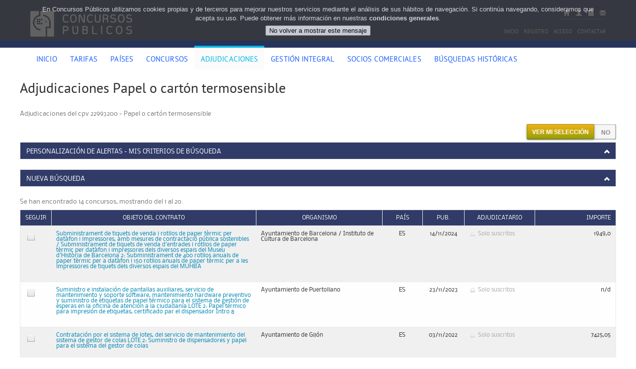

--- FILE ---
content_type: text/html; charset=utf-8
request_url: https://www.concursospublicos.com/buscador_de_adjudicaciones/searchterm/cpv/22993200/papel-o-carton-termosensible
body_size: 52949
content:

<!DOCTYPE html>
<html lang="es">
<head id="Head1"><title>
	
    Adjudicaciones Papel o cartón termosensible

</title>
    <link rel="shortcut icon" href="/images/favicon.ico" />
    <link rel="apple-touch-icon-precomposed" href="/images/apple-touch-icon.png" />
    <link rel="apple-touch-icon-precomposed" size="72x72" href="/images/apple-touch-icon-72x72.png" />
    <link rel="apple-touch-icon-precomposed" size="114x114" href="/images/apple-touch-icon-114x114.png" />
    <meta http-equiv="X-UA-Compatible" content="IE=edge" />     
    <!--[if lt IE 9]>
		<script src="http://html5shim.googlecode.com/svn/trunk/html5.js"></script>
	<![endif]-->
    <meta name="viewport" content="width=device-width, initial-scale=1, maximum-scale=1" />   
    <link href='https://fonts.googleapis.com/css?family=Droid+Serif:400,400italic,700italic,700'rel='stylesheet' type='text/css' />
    <link href="/bundles/inner_light_css?v=GJMB9KZmo2N2LlD_NGcDaWsLzQlrAx0JY6mV4JkwmF01" rel="stylesheet"/>
<script src="/bundles/inner_light_js?v=dI_KVXIqBWeQAykkkRYSeMIDN71E3UJxrEvoT_GU5-s1"></script>

    <!-- Google Tag Manager --> <script>(function(w,d,s,l,i){w[l]=w[l]||[];w[l].push({'gtm.start': new Date().getTime(),event:'gtm.js'});var f=d.getElementsByTagName(s)[0], j=d.createElement(s),dl=l!='dataLayer'?'&l='+l:'';j.async=true;j.src= 'https://www.googletagmanager.com/gtm.js?id='+i+dl;f.parentNode.insertBefore(j,f); })(window,document,'script','dataLayer','GTM-W4S2FD98');</script> <!-- End Google Tag Manager -->
    <!-- Google tag (gtag.js) -->
    <script async src="https://www.googletagmanager.com/gtag/js?id=UA-3003978-3"></script>
    <script>
      window.dataLayer = window.dataLayer || [];
      function gtag(){dataLayer.push(arguments);}
      gtag('js', new Date());

      gtag('config', 'UA-3003978-3');
    </script>
    
    <link href="/bundles/competition_light_css?v=93QWGygSADY2aCK756Hs6LvR1sxbtEkIfKHpimvrod01" rel="stylesheet"/>

    <script src="/bundles/competition_light_js?v=T6t69ilQ7MqRCrhzcgspkJfJlWnw_y2guKAaCelhGi01"></script>

    <script src="https://kit.fontawesome.com/12c38d56b0.js" crossorigin="anonymous"></script>
    <script type="text/javascript">
        var pageLoad = function () {
            CompetitionSearchInitJS({ ContractingMode: "True", IsAuthenticated: "True" });
        } 
    </script>
<meta name="description" content="Adjudicaciones Papel o cartón termosensible" /></head>
<body>
    <form method="post" action="./papel-o-carton-termosensible" id="form1">
<div class="aspNetHidden">
<input type="hidden" name="__EVENTTARGET" id="__EVENTTARGET" value="" />
<input type="hidden" name="__EVENTARGUMENT" id="__EVENTARGUMENT" value="" />
<input type="hidden" name="__LASTFOCUS" id="__LASTFOCUS" value="" />
<input type="hidden" name="__VIEWSTATE" id="__VIEWSTATE" value="fDjLzqWL6GvSHLHxh1TSTFZiPER1i8YiHmxPc7NHyU0lXcRNMjSlERsWPCuEWErjE09RVH6QGujGOiv2HDE4pdcS4Rzsj3dPFZTo0b7AUdMhOPKwzKa8w9DHWY5+dDK/b7V/GWA9GJJBMdhx+8uYv4+eW4deWdrizSsTZv9ut23ZMfHlXTcNmtA+WmneGF11qBWb/DWPtlGHATNcTwGzpRX/ACZR4KjzFPwQFNALkCrmTuCb4tW6t+vnkl1KRdT6nc429MXqD6JA/XxbyOx4JEsr5NaWip3v0PPgkBd/Mmf+dx4eXsUc8zRw/nbGBbiKQXbn28ZRb8wjOa/a4b5zvUEsEf7pSmg6wpvgJdd65mjkQE4P/w1LKtypLttPDnY7FpXoU9j/gwLvHR+YiI3AWNdTy7lfnwhPhuGXl1/eYB1oJd0uGIys386a/r0CE4QKS4gpQMHs7TYrvvalcgrn2/QO27q/EI2zpy0LL77cKTcRIKDWnMOeaRJxCnsOEeH7aUN00MvnSlasynKqbBq5IhnGqrbPTj6A8MDdpdxS545Y9dgmKUrXUsnazneXNdvreATLlG6uLieXryki6sQnYYpJrl/7kdi/Fbo0tUuzB4z9PLCm3lavRWzhGlmZ0U3DGgmVPdeRZjZpx/TWiS6zrkOWZVEK2LYClYz5NDa/OL8AoYemornriVcSKWAQ6427l4T+gkANfkZrvtXLsDBkjM6a5b76Z58Qcnmpt/LrW9Na9s66LPwKoVbKp/cvnJ9RCUxIsEyITrvpWFgkAy17Mo71UXwd81hhm1phRwroQGK2831U1WxCFVRwn0h+RbqiKBHti7WbEt3hmi80xG1Mdlv5sX1Zif9vw0xMo1QxU7KHrxroOLS/DmxgpZzvPIUnOfpmqUpyEgrD3L+mNIuFajBt2OcEjBZHI6vtGMhwcfqqanx4LTRCfW3pMHXXXJGcngm615dqHD2v4YMA71j70n48GsSdpeOqt8s73hmuiK2HOr8SJ/RhHjyGlPvHmwrXCLsnWQdUtF89EXdtU+CHTTAmjDLtfw+5is94z3AbgrFD7tu0n4VOCkmKNjkm5Vi1HC5JcDpGouGOpBONgAGBZxfysaFAqYeddQgILJ+L6GWXwQdXxaelkVc/IUwg7GRpnRVPunyYhPijqSbY8TDZScSET1bR+CrDj8M5Bcf4Yz3R0ybHGupR6r7CvCNAE1WyoB/vcotJzCRfQkxOU+3kwnpA2YkcH7l771rsB5QVy/k+Nhsh+Oms6A8lYiJwWkOrfSnqdO/4ux3UswQvt4J8CGgH7va7rE1kxyiP9jRsalul601YSMmdrtZR3wglr3CL87aDTceXDHwtzKYYbCxKCoxnXoLvMfEbj0i/hopYygHTSrBx/pdzZ/aM+M7ivhfThqYOsrNRTkBaa11YwU6Pd+dijJ6sGlyqjAlgE1nP2XvIxsvb4mOvt6rGcTdjxSaBq+j0eK3ZBADtGcppG2FVgv5u1g7S4/JJLsEPe5H2UAhjBp7lqMkzsy8WRCkBYmVW7uRTw6+QGqy+TC7gBYOWwVAwq6l91WV6TLfinkXwUIavAhdvlLYs00ic1fxXn6zas8qlk/gR0kBqELGnAhfnEnjCYC3XCk9fVmxqY1olUTrSMQrvcyoSAV/GGQXb+RtceJbI/KII1T+fI4F/Wyqs1U9bqQezbE6+nkLNmmw8i0LOjcaZJg6VHAJSw6zqowEMEImgPjdP3nHLgKuOWrhJqUCU1/bkX3n1I/bU+ZKYSror04DlDhaw8mUo5f219+CcBQHaQQLdpbK7R9pWgwJEnHfEIDFTU4z2hB5y7Ww9O0Qn0P+TE4cga3WxjcHjeRUaz6ySyP7wSFfk7cT2gacOEtC2ljhA9/[base64]/7tzBlgBC1X9A2kn4SL1ZHreHK8DTF/A866p2diyXyPyTirZkr3tIOAZzhu2WK9hU5YhrHkHPiWSQQGDt+6NfNDzPkWvc55VlHuWD9IxhsptlHY9+5IRVo9plLpyzgRLOy4e4Ong8QIA65kgGHt+uEkTYvcSk9vDWr3eNPIBZrOqtJYOLaL3GrHyXsHgXmFPY6l/aG21btdTAnzKKIBKeyuhDPMxTU5U84QhSNKBGBma3MOheqR3drL214RMIR0Gi0oLe0UvWbC9/wGtZEh+uEh0uORRWjX+43xXbZ90zg923TrPrZGkun+x41zlsLpkFaMt4xnMTJUGePjWLUtMab1OWCCXoZSSmIkc7r9JVGRMNBWNdhNfAt5TdT4Dt8ix70edP0u7MRXKaBU/klYUeuIb7ZI6vubRhYIkYhehMYkzQw42KqfbSTV6K3osVz3wp+wFSQiovG30LThg/G20KOucAR+mm8ewj2p+HtwWy4TsdSsYsn5hXik5thdSwTwjXChcG8aZUQXaEHMPHfhAyMhBILg5DJLWENX4mAiTaTNMWWXASi9O+CckiTIR/tG1vTxs/U5ivMhzp3IymzSXL+I3lIhSP5JbRwngZyCpdf9MNe6EEQEC6S7faeF25afVZGhGtSYDOGBHNFoyei6giKckV1qIYqbLUHq58SyWiuxp2Z6/kRPAHr3CbSn89Fobep7sb8KxmSnwJRdLKVQFb5Wamt+HZD7v8Iy/K6XphbnurGfVgcmyliAzeyy35fC6dm5YxHTK2kX21OUpPdCLKSP7eUJqoejtzotejNWy7TwvoMnY8V1UaxkVeHuRbE+C0CMLwuw6IEPfG3LQFr3KLeyqzxKHkqjhSyYQjn3fYgobv6/lU96WupzLM13HT9tMXzZ2NDb4qyW9XViwVzxJtW87Ym8x2AoBXv/rq8LAFKwNYRw9AM6KBhjIaPr6d/c02+XQthXYdn1pL+vrC/eSgqcl5/T/MyxDvZqyRJ9KqUM7ucCRwJo7eUPwdJj/Ozghw4G8xR+7vQFpngyqU7lBCaVUTTtz+Q+oNTotY415tCMrwIJGA5tM2gvtaKt6nN146eJtN70PNTcw/gFLBySzciM2LAIRlKZSHG7xl4BzzLxx80A7rFYpoGknmN+X1d33lWWDc/XuVkkjjphlRRIFjvjdIf5AbMvPO5uyeC0bY/E6iKVwMRdGIYZl9sC9rcUkxh40J2j3upI603AgE4frZv0r2jNJk9qQcbjx21Volty+Zlcu4AtKhWJFHPe8R+XrJp2NyFSnMD+O/WWTKKWP25xxc+MAVOGK9ycHV/XIUnS4rbx6NER0hOKMFwS9ObLYZ5YF2iUMjC/ZGaWV1pXbBMp+iPJj+Th1TDgLPYAcKg1S/ssWtkLtN6ABm8zaxZKVLxdhoZUxBfSknLXDch4bfgP/EM7XiOT50yT40chqFgZepgYEH+6vwAdZBP6Fuk+z7dOmMizIPvrJnhOqQSMV1ZWW6WF8euLArYsOH5JZrl2eIMz/++gbQ1dk9R50d69hFzkttUILP3VndNjJ8rOaMMVPOnGxKroORElmUuRdEbAneHK3FxsG/u5rsP32FzsFpRQexTIOXzx1ozhOY4jqw5kFPSieiJayPG3jyGaNyF4vUXqaDnSTeSnTuGdpcmEqC3lLPXCAYg+jEErCopJpdvJitwRhcXgHRfi2fuLBKY+qRAeUJ8LFpeqZretcY/muwHMoGpEdLUhtiJd/Tkbd71oj8PHH59rxt9NMjoR+bXA86Ly6XuYRtFYZC8Jjko88CSVrhs8AL/03Tw5v/xmRdeX1T80js8ceA1k9B0zqiPrmrvzOIj3FTF+hMw0h32SWGHMphiRBVDngDrGmy0cCYtEquE3D9bW7mKFmEIYDmDnumocuMX8I62ImtzUR13rk95WrbukS98V+XKwZf4qNBTJYjiUudp2baRv7wbuuKT1aXufVa6+TzXbvjnm6xBEuPgahRI7Cl4peCl/G3EbhvtzPHm/2oxkV8BlyfK2t5EbpHUWeJcaHaptKOZj4jiqOoV1QPlxzqZj3NSstZN63dTej/eQ0sbS+qW1tk3ONzSmh4y0KNW5vl1ZoKzJd3hmVHDh05FLfVxIj8vn+S8WeAog70OUneqlcAa/2EcoTjBVOqWTPSaP+RhGVhX/tw2EOKtTJcPDBRotWcaSzfr5V52uwhY2esgg3qreff81P/ZsIirFuauocR6vVxfjxmnN7d1NmdyMZ2AOvkmXjqtRmKhcqgdOc5dCkXJi+x/tSQNyq1pDx4qdJkNWH2Lcmtnf7eNWGGkoC2wqQiffKgnYrtZGqCN1znfSeAlysw7N7NmKtndS4hJY/GmQn9IAxODjyDkbjK6A1ojAEZXJ9gfOYBL0Sa7ktwfeESFKd/wa9EjYidsXzghnyaKSqsEGoHk+d16H4rmONeNtWFtlzcSffCNB755KKB21BpnUnYSJQ9id166jxEFZgZJAy9PDHPYNy/iaDrvQIo5pMMs086yX3jia/AzZUM/29L0MjV4KnyJSmETpIKPEpILShTPsk4qE1Fc75tnt1VE7xxNB0HkxkV/aBRO+Pu77D1t5GvrKwRN6qXMC52psjNGCkHV8+9zONFMa6nLQ9ICsbo5ljG2YzPbT5K5w05bV3EVFhnVLHIqGB9x4gKl+TulN80fK3kDaPEC66hfMHvy4rcxnPJPUtrm34AO0SB68qJ9aLp5PF/42Mc8XXAfXJlAeJDkNlFlATyFni5GEVhMyPH8SARB3wkl9cMM1X2wcbaBYA2QtyXumt1qArIiYCuyua9bYqe9Ro3LLOTxebeLvi3yKNZJ8yGIgVhhECJ4+8j4XfbOH2yLkcBUZb/VolV+zoWsbMmcnsMrcPjZG6NKi1tX/[base64]/FvajYhukCYmtpA9RtHB4egCvAa1pPUsfE3srVBvaKmbQ/oZWqjwr5OnPa9doipBUZ76BwhA9pHGXZl9zPThKZyHnS5KPvI0SgFrhqPVLgU0wgyNFx88SC/L2uziO40ZvBFe2tXtP4QOUF0vtFJGUcD/gAOVHXKM0nrx9S1MeUYCmv8tmYElLXhc/UZHuU6UA+ufD3Y8BfLmQqSC/gSf4/gvpF5Cf1K0KPT9GIe4TYRZgZLSRrFzMF2Uok7Im1GcblVlBJZ2FeX4TRy2f0WpbmHl42LcZxhqjwSpyvFkyr+/M5sXKX+kGg2RQDncrd1RKoFyO/S4mG9uvwzllA+BT3g3MpO+mUIFV3Qv/rznd0/8yWfDx4SduGv5Qx+8+200vurVgx+qIX8ooJgy96gbIfBR+fPUY+oB6TrLdBNj7NWtPlSdiK30F/hZWR3DGYEugRYWyt5o057hxBqoJrpqJrAb1ALsZCauKIW0//sMqhGpyqfXWmOI/8W9PkfMsQXB+xnzH2l6jkRRtUUFUoQ/WcKdzWtcGI21cYIpcmoPJPt6B3cmsTnE0idZWPtw3RxvHko6KjHdMR84QkVWIhMo9CrNj7RR9sxq/RY4bn3igvSIHN082vQWeue/SEYoDEL8OBZZH6H81tYxYfV96BldcAq8kyBiEFM7f4rptQGIJrTOD1iYNg7EhkFSBS6CRD22kUsan0unPigA9cFqGoIkaOMQyTTN/MbQWSe1ghWt1RGw9eH3Qjd/R3Jy4UgQgc+fYgAqL+M9cgGFiq2Hoxjw55fmeU2ha+DJ2pACoOIGXC1zKJVQ7VTOlw4/5rG9iu+rytJ04t2Lbaf0EqQLO9P1QdjcyG3WBt1ohgiUcGxFr4fgsCnXOUz5v/BGPUnF21mRi4RbeX/znH2OISbHv7maz85/7JWa5o4wedMPkBifYYGFvQ88dFOmxfGRv5quDY2zszHOFKn8qKJ3FEHHq2JqPNPe4ULPtjg9fHa86oX6+5QSSEeqItEenx30Sv3H7DWrFGwHMjLHTdUQ3ahkDJl5DvdIyE4FKO8yyOWYJ+outLLL5BP7J/54iy0I8Oq1mrDZ15OGibRdcK2aOeKLyfdiK++edheBAY7aAix0Cb4SZ7AuSUfq3ZKa2BXPt8a94UU7/0Yf6bQmOKY6vlAQ+qTxRuvXmGSxVMUc3buhwNYVT3dOudNiCE63GY8lodhspyIceq/986hYBdKc1IqvJ5m4zqa5hjjGebT8E2YdNIIlqt7BkIE38SbT0v+CBq4wwxikfG3QE98rHegC8y1ayPKb8Y0ERf1UpV+lSSdiMRJ5Vd4b5d8lsMTLNNa9p6i2swrURCcA4dmxQsayL00c6t2T5tDVXaHMVBGc80FCRaWuU722vasIdpFkn1/6iy3J2ZEvLXCmDaQgtDfGTsghF8s5ouoPjqFx7cllbtwzo71cfRQ/[base64]/[base64]/4nl3qkk+Tlt2QYYy0RlpXUgqms5LrspWnJXkLNZ2JDxn7tQTTAowtfQLfdxHv46ejQyIuJUQK63eJSqpW48QbhtInZ1VpumU8/ww1SNm+o9TXrrhrGy7HJJhTXFYB3h+LnWXlogJXI2qM3rPU3yaaEgrThLgNxqMJZcQ536L1j4tr2AJhSjapNNE+PmocKEryLvDA143RQOR2IQEUxw82x62RZUZzsge8HWxrsPY1xTZPLuhiuFZAgFQJtGs6AU+/FKUQHGZA5ERbUnxZ/[base64]/E808SD9lLNA4rM5x4YTaQzSJBl42r+/YF1ezjgBCfuf/1mRjhrGa6pGHTqIfK1/j05+Fc1qtxJutYbI5tmqkVLMzP+QCixSv/Tu3mm2rfO9j429oh+MJ4bELXnalYrK5IS+Qjg9YPayZBcirpCjr9yqh7ejw8xk18jdv9f4YFjGceO92LmmaNJCjeE0SMZsIKtttSwt3JWI0hSqzt0vZRdzzjSx5O5jzJkuV5FXLv0UprniYAORiJ7IAKdWu7pLZ5bWxrhUxtpVxsn2YpKFwNfq2aciX5rEHg7/uSAY0qQyfKZeFMXg4JUzLPxvCKZGmYikincH+lPIN0Iu9pQuMUtT83QOH81wrGX8dtvtu1ZxKI75qpg7Vl7SG5z3P5xJ2sRAU2s58X+hkRuNZlVpisggZcy4F6fikiCFv6aFEcA6MeAEoV4FrQeIYsj5w/pqP0HLVFr/BJxQ/wuijHVDE6SU3Q4GrrsNKiAnj6Y/KOrRLz8/hDGF2mXIGuTQbUXnHgBrJlzP5NcGFRqznaAVzxAZ0XjujWgNhX5setqhhkasFIUBK+0oZzjTr7f5sgeSJGMrnXIzErW9RdXDgUpfh1h+7EIS9xu6Mwao9FtnCtJfI+DYSsY5zu07fZ5eMpGTBprsgw/pmZ7aPmg3trjIsxpObqSkqAOnUBbsO+Qt0ercm+d1fo02UFkO73QXH2RN67MGBkFRXGiUiuNxNZ6s+jWa+126xKrSpFHTzJWYsS37E7FEbdAugGrS6ZrbgKjYXHwJOlsbXmtV4JYevqDdpCQ43cI+bUBfJzhqZVPAWL7srGCYQMvXKkbMAVFpGcvb/yNxoQi7f5niNN+HdPy6fXNK3IZa2kkqbry2P2VYvZlaV+R59VwNns3RHrTZxhL0tQ9o25oadD0xfkNfuYapQJlcw909DpArTXqN9I73wihY9RlOE7fKUcmrhW1zbR6mYXZsTJAKh8T3XbumD3vftAcQqoat2mDSeKLuPH5PpwFzsDTRpBNhqMu4LE6JK/KQsNrB8Od5LgkCh0MBY7ZiABBbd6A5+U5fCMgyxbz/mAET/tmo1l2Dbke+hkXSkSSTsWLOmi35BkKqDLgEXh9HIDI42xQLWgJX0irSzLlnIdMMF4pZPd7IakTdbTHKagxTa32nDxq8EmqxVY6ShycpE46cP0niBGSL6/SL2HDvHCMp3cBqCeeM2VD4B/BcMJ/uQAzkQC50cmBVflBd8zoCOS+gLN+0ib3ectgoLSvN/E8/Zftp7/1f9XVBIrEwLTEm+7AKnKt8Wl/47RusNErjXOi9eIUUvVPszykHXP1fQhDOvixWANobEuVfDrsVJgMfVEotADuL+p4t+q/zGHY+b6iSEEMHlVOaT77y/ZS5GOhEdnfOdrrWpOhdfutMzpLaviliY7VxIVUKoibMSF6iKJjyLJ/MB3WG8J7CtWIBsq/[base64]/9gh+9UrKv++CoSKxnx7tAws5aFIN2Pj6jW5S1JmiwAk8NQEf0JT8jqfVO/d//fmppaT1uPQht5SO+xtvATKfpXnZBOxm8/JBP5ynFRzwFML/[base64]/Zl+pniNaD2BgUvZC5fO/NV8tDaZUJR++FJu9qibLT0FqErXsfx3lpHJl7hf9ZmAr5mKAhUFUChBTZfy3/2LWX5McX9znHZtRMFCUI/dLWM7hRyjbfGwitq4wwo1J78TzIld+kOpaasuj1V9lT/YwfrRPH+9o3hrP2xT4r7/[base64]/KANDq+j4A10OYYM6hDUHxzG58ZGiaXbjmLFZnzajf0KZxi8HxCHdvdz8Cf85qMOhmZPsthhIl/ISOvhV/qDQK4En/18UKIXAcQaPKaE/T3r9ZDjk4ypjVkj96P8nEZRpOB1wfOiU4utODAo+bNav2p5Ye+n4cu8jpHabZYQU+f9oF4i4g9lQbKHfSJcsqy4Syb9B6TLAGrD/NjMHKKoQSh3cCYA9EuVYtdFoWwhSxiXj1QhkHF9WL7s4esUSIgSgYm57HR0bRAHoX4ZYKZBG5iXbG/VnfUx7UjY/ylFFVHgGC7BHW2qq4os9YWiFAT3qWSS3328hKjNdn4+vYfZSKrvygTF4uGS8zQgXpVrnODFM/okhFoq41ZSOPsN+XVsIedyJ1ejEI/+adeIFaDlXUIoKEkfNlvmxQ/HMZGXSxa2aohEKIBti5tq6Poe2sTZ9oWs+QbHxgZMvk2hvdTKa6HkHPLpZwY9gaCRV13HArcOnCsvRF+mBuX6ModBtlyfPNJ+AaAFfk+9ZMFg3WeEVl6zqn5xpfqan+SAWL+wMaoBrRzUrb8nIFB0JvyMfG792IcsSONgpCTQgetyaYQ4w0j/tld38EgB+FUepl9jiPDugQzmnYP10Xepfsj1eKhZnSwKgOhtjJK0SxZggyeQY7redl1WOS6Z6WaofJBNVDsdaH2Dv2xXdqKtkalb63GZJ0g4vC2B43Q1pZPDBzLT/wuglOp2OJaeeTYvocc8RGAROANH6ZB0c19PfTZLyepUphfnl/n1tT7Bhk7hM21G7ikL5LpXHGm2ntKAjUxNmunSQI34DaWP9CZD2CBd7QLLcl+QCcfNgwOSG2HIFvkP7Syxgamp+VMIkw344NDEYkQYupgbli8c4JOe5ib8qem2hyXKdybtS//ergZUh4gpuz8bYJgESAbx26/Y55ViRL4lqn5Wj6TGAU2OfXKCccY+NqdY7E/cxyrbkX0Sy29ZIHHa7k3TF3DeqdoeCaCFByAt9kqASylBG6pEWAZQJYlazr/LJGa4Y1T5n2qysFKSdV+0sQZYFWH0ExPt3l0RjsENV4ndKOH5YLigMpT3gZ8A9oDMK1zyOCIOf/bK5ywL6k9FeUZDv9BGXl9HIvDgBrNJp430EETeUFz42pU7u40h+zr4kE/nhAeph4vAKquelGwGodCAUFG4PuadvrWqQeNrxEIZpYKtmBitR0YGfVlOp0rLKDwPlyu1bN6SYDh2e50jGi2B3L+JRKRX78Ve/XR4ktJbsyEDK32RvCcAPt0dOUP2+hPlpTpHlkQOtaBBlJrk7h6Isy6o4cFrrl2LKdw8u1E/kHTzkmcCD3VVNWff4nKAUMZz7QB2P4cJZE6HYrRTrXnJMzq4KKKFHERo4l5Y0NvL3yVzpu+BynGItNU4eyb/Qvp8mnAHs2P2aptpf7m7tK14IdYepKegLxr/8TK4w5jGSlIyM/UKWxOMDLW/o50qQsfHwvJV3cvuQhKChcWogQwWaFGd2eOXfW2Li+L1tek0WLwdlPls0eMJRd4FJsCpQ2qMsT4JQC9FNMvRjehOHxLSMvQ1Hl8xxDkamldKAXaAdhAS00DMBQu/+cx5pvDvayTtnGC+LmNUZ1QMb+nATEGPlu7yP7We8IHXBnyJhjglGCCQrpY5F/OTdRnJq1xhTq46ww2nN5DviECa9ezad1vJ/fIRP/Zd8N8m2LYSB3eaQAp9Cn3TLdMSM2uCYa7HEyvQitcGG5OVWytJ4lUSzPshnVCdsnBMmXk8XhNbBPd2ThB3njmZhc1Zucbnto6NRPx1q3+rcWzMfqJBoP7/db8mCIS0F4c8lflkMt2l/7UtL4z5eCgiCAOWH3MXkCuTqOa5wpuRfoHn9UlOk3iWjXRKY5mU1o2YxIsBsewKW2GdoQRGrJDC5SllYNnVQ1fZ/UA+p81pqQA0U2eSXrvglduNJCRIPjyEYSWkmpVU4p0kLwKjOxtYkW7hiluVLMgzLYJFNj3Q1pSIjw4jPOLeAKmMzWNxVz+PqEGZSaNu6lDQHUQhM5CeekKvCYGG8FcIvgLNxQ1jc/Z8uFvPlEBMQO0Q85vxSeA6DiI2mp05dGguQDPAuwTc+6nkdfBBhEOz6vkulPDcuO1gZoLFEhSErZ9JQWksVvS7Cf8exYb0MjhD+Fwhju+guOa+tEVL/NznK8n6MBdlfPV/KR7Je0h0EWzz0N6g2WEFiV54ozDdaf1F83azxFlAAAeUK5Ej3VBZzwR56LXkDYIrTjVwSiy56x65/FaqvE8LDwpkhUKKX1oZK4KPt+xfyDWzxGtA8MvbT3N0Ymxq2EWeknb3sJ7VzGoGM6S/sGZu9pN6scQdlhJT0i9NKAoFj4ofGYoE3VQubA5loI2GVDQVQ6oRDykxG5/GDFodKvGNOGKnRdM7NPzBPy70aUU/z4B70kqKF9ps7jClJRbfxqvT4+g9ciU7OTqBYCPYfPV0EuZ8nkiJ/vFv7GL5k5h3XNuPFIGkKkfOQVnz/790cU3Szhuq6GmgblEAlnHzinkZ+oEvFRxcmUyl8u/VeIZITPEijbFzaBDUHuuMcNcSwZZwMDKuKSXh6fDY3FvxXXrI1TOcijuqgs9dtPJEBwSjR2OE1eu7JgDIpjvv+VVk8KUgM9do5ntRP+vv6y3mYXqoujcs+sarJBgwhypl1hI4Th/iwEdGo8pKdK1Ie/0akzQfUGwYR/[base64]/EIkjcda/FkHPgXDLAEYiQNLS+oMGmZ6F9O9HO5bT46vnrfQjhV70XsDxFzH/Klm671vGjDUjt6FRCloBEdIBKGuS50k4Ss9tI0WWsIjF41KpRmPmYMBjssuQiPFgizzHF8KtfeaoE6waxdQ+XgqedgRsFHm4I66ZUCaGHLJPQvFJCIH/3oIAV8jNILG+WqsfP5PyfKeu6UY0JJUHACrUVn2kRBQSt2sikpxoQOQCWxIDnBQp4aPya+C5gjG6mUSy0aWW2qj8YdTg+4vnzWGClSfYSFfbVhi6Y26xNr23MG7KxNkRRD4onX1PSG2VvG24nEe0OmytV5w2zcP5Attlw8mZ90QOPRO8UXqJebSwbQiVHO+gYavRvq/tLXFzYtxC7rzf0bYjLi0iVLSsh4pzdXmguGe9dMcDqOFKHXtOKfmM7+u3gNSl+8ZMCAcDWBRTOFg7XpWpQGx6DAi107Fnve5+kOS777sRBmArsviLxTGuk79wn8f1QLg3FAt+e0dTYOB4WbLBDjDD2HiesxqvLQmjBrcuPbYsLcBFsH4z3/Apy5tx1xZqWZlksQFM2eV569xVsZH0am7VEvcDNfrqM80gjiwlZwsaFHzfpM5TbWl1+pczRVlPHXVVau/oAChk9Zeq+AmjBHQT4zauVOSnidYSes6LhTzf07T+WS9Ayhy03gcf7oCbCOfqOzoAg6FsBX3BXk0JdtNTPX89B/[base64]/x5QkmI5QMfoZMn+2D3hTYKMFuBsFGyAu9pSdp4uO+Dl21cwpJaKG9AAF/MD7BBocrfepSsij9qisQEKclc48yW/y7BiQiLQLL8Q42qJirmFKRiMCKCijhToCjby5k15sFGTbR3ojs5ABIHIaV8fhhCXvJ3Ez+TbS0h1AvDKrHQBSwLl2Ee8lCb7FRIrxVDIiC4Xuo76IHbdJZ7vqlTlo11dHfGZWXIsgK/vYOya24/Yke76AlraV+ckXaOCeCC8+nfbzUthfWXp0tyRP3Z3ZYYy54ynMuRdL7IeuYB3pxoKTIiumFUU88vsjMFXlYVwhMTZeYynZnU351n8BgLAKkVNBIz/R0F1kBxdh3eE+Zz6y9Jgzyj7u5Fe3xLJJmBmsw1avrWzUJUNH5Cz8foCi3AJH6CinYQNK8IplVjBy/+zlefZOMhNHOo9qRwurLfHMSTeR18j0e0D8ZxSbOBrGHn8KRTPbiwhpmYqxIf3gNH0jp+tjyRwxjxW4tpzRCUaFQbiFkQkD5yVlKQpJqcGuecVxoIK9YDateu7plAdqSH8zs/dY9uOoUGtOfb1P2GC+Xi0GPv+F6SkzYOqVJVh54v4j2ll0Z3RwKL4swtBTIQIpDyIF52La5DBSLUyNpA7ftHRrGP+mQU8+qinLAh1a5CnaAQStb8deLkA5rBBSJrsPSpxH9MyVWB3pcuagyHcapUPk+qT9ykoIca+hx2BOmN+UQ71i/xtLXZjUZRIfRZAOXGTNBM7CwvL9Pk54eybwW8bxP79/hAYSs2xZexFspvBU0WQOuQkhlZEaFGkbJBs/1g+YydMOxIhw32ZA7vClOQD7IUvRm+JcatKmSYAjVfldvTe3fVCwdG5+dYcqqMkUhKeKO3lXQ/eTf0LLUBlEFXDvkoYjlaGWdFcVicLtRSj6qqbcqdCPzkM9ct9dGyqY2Q2YWt7wVI5bOEkSuPkhA2KkC9L9iny5OwNVKzWgQ9q08p6WT0Lu7Zq/SRjUQtbKtMB9B1rBqVU8vl/VoZxCHJCnT01ZYML5rL75IzYeQvVIxPsAJ9HWcBtlaEobSHVqiXRL+XzhZXBpQxMWatdeMfi/VhuBmPRckk45z0A/T6SIWgefLH5TUqu7cQSDO1VtqEszMfLXWtgnULX9QcGuQmieSBgpR2OP18pzPPclw8PyLH502oYwd3mXQJnLDKFD+ZwzRenf4+imScNaZwfcMdH/e6FaUviF20z0Vso/9N5U3CoXBrebpk00G4WLAM13tVYCgnxU0jA3sguAdPwK9/qlODAxa+nhT1pUg0lo16zGdJla0GzQRwM1EkBZJdXAOq/d3enfZJWFYbgyRWR0mMISd6eRALK8Tyf4s/sD770gaD0Zx958dKiDU5DPwuEuTQiy9xsXBkxxTyMjMcJkPvgodNg0QalZAXfoa9yNGKRCdCSg2YJfLpU1RbJHAxjnNJJ+b6dToLNpYx5PFxIFYTDkDPQAl3Hzzyi4NLD94eIzA8WthzrJXxy/0oZ+y5uWgYH8UDpJyQzhXe3eCKO+UgX+Lfsf9KrHOWsPpzdSogl6WITnYiYowzaTsPQxXUQmbnH7CJjacBFsODiPyceEBJaWyBmpy7slTj4F51OvgfF/WQS7U+6bwmyps0DTOTus0kj3UkBBsq7MLmPdYKVO2l/wWyx1mDnMdzSIlLn4Pbjl+D/+H6BzIsrNSENbSIgVPdRDRim3T0q9g5YX18i0k06J4Ph2tOLcuoTBpyRaNFN+xb2xje5nxiQVB6FHxsBCGNTVu098dnkcf2MBldw8ykOnvLpceA07yD1Hap0Gyp8tZG4Iy/UW+JmIifnbiIPWFo1PROZH6d+0lylxYZ/5Ukrj2k0Zxp1Uwk1OdDoGhCtkDqYw1IYsxybu8FgvoKa+5LxRpVOSGNat5bA+rBVGgv/JQmolrF8XdS2X927cYBPUcYGU3kJkXaRpm3ipopbfL+lFJnUS7S/kyf7aJ8Yn053hsD1wQ1OS5k2LF54GCLskqGCTuuM20aBNyVfPmRB8uuRGwDRcSgbdR0fcqdAGQ4Ys+WjRNQemZEVTjA5aw/g55BUgMT/2aPUgUGwhaEHWVnNo9oOBJgtMDJA2lUrkLuWfIBlQZ4buK41tiIXfuY587CGbbq6LI3CecsfJhsD2z4RyWkEHsGwRlupYH1RLUM6MjW4IKAOkvTevA0Ot8dNe/OleIbfU8qmPEtq0r2K2lfBCxU7R3/JtIWfHB/DcZL4vsAlgdt0t227KKKvAEMzXDfdo5jvDkd6jF70dZiV+Ayv5kI0/oMYQcHzvAUJE9BYu4/52EGy7lAY5jqmvzk5i/2mbygQlT27Wja+wukcpIP3ssqRtUup0ygzIcVeEZ9Xl16N7JMMxmSD/FZZejgZTNiDQZ46J6WDs2OXgy3zmejvMAGeFtngzkTBxgApqYz9//kjmoI9r2rxPdPcDHE8l0QixQBIIk5jYU8YmMrC25ysBf/gCb92znLt0tktBnhb99A+E3hdHj8xsEGqeTG5sNRr47XXoTsXWGovAe/vzoO2FdDZ2HNeZwK0itGKg56szTeMo1C7sU4H7dN3e9sdzX6DB+UC9LeZYRSB+I+qB7BAySSwOHWLWEW4HrPhjxB5h8xeR/[base64]/zl5bL4NqRPjIB/0Hdk5QR0lrkAhSlc62PlTtOkXmfV++WosV7hTVCP8e4A3FfS/qi2CYwMnwtpelVbBwDPbhixHnxpbgcRFTljXdlKP2uVKnJ87ePV+aPuT+ylrDrbA1RoCqnleawC7xl9ai2PsB+oppxYKLPl7wU8KR97w8G0PzJpjRJDJ4ARDBgTq/yNpin6lAQoW2ajiVZRT1vqAyx1XP2ngsaN6F8NP2YXvhCmSm1UEvXw642CGlMX/lXBxh0QcQXdHnzHRjIXoST8/19/1RxaXlg9TqAI8sHoMge5JB4tsB7hjDPhMQF9nd6o+OwVm/uX+9hJlI8ITTUCTNDqiCYCpgi0cRYfNHQjhp7J+IUjkkcJGI0fPj+jmGc71kftBLdGKxRF9T78LoQ2fHTJHXDoeahTCG8tM7lVaz/Gxhw82ggTrAcxs9Y7371D/5iigjyF4uVaMTmOrqYyhUuCnhPJYshY35r3qmSSftYhi0W4WF2MISTZoDyEnDKA005IyUAG0ZKCZsCy9b1CHILCaGMCcPDcunuWwpFkaQ89Ucg6uXteMWjSMb4mLGdnKAs+kol9LYG1Ux8ATQD9P93btpApFbW8ONkBS4FY9x8pNy6vOyToNRE/MKzyFTmrj8Rapa4kzwXmc/5kIe12fiWJCW+8TlD0KyO5nXZttb3cjwHq0VnGsniCjbOkfjqB6WHFyTy9nRLKIuZRhPXSan1WCBNXm9EAqzYn7pmsW/[base64]/Oayj440n8SBiWHBh6cfr9sWl8cBEVg8rv/MxvN0EEqL1R5ynsYgmGfqCAzifarMsyzJW0/dVGX9c1wWoAxaqva0IZavOWw7mR+0/[base64]/kVTAUB7QvW2ReJASNbCZajYRh/Lvj1flNbePlg2w1M6FJeG814m9zgkyToyVqH4roEG68CXgvhhtGgYZxBcgloCA8Dv2cVxELdkyzGulIG26I8rjTq3axh3YlZYdWfGUd1V9a729b2NSng6tYzN8eyZnQeSKOJM+xGbAXXt+xT+Zmaubg20Z/Lw76PQrsLVNPqb7Ttvf1dliuuGXOq8UprQn6MB2S/JAgh605SvOgxmwP1HqhUZwTXPt7v5xa469ydBgxSTbVGFwbiwHS9vBe09cI1XbXspNKv/qX6WZdGXubm+4P6PrTjpwxAEnGf4TU9Q9fRaCSKQrConaWYLO48idSr0vIqNg/haSnjLFfp0IMAgNufHS+8V8Zmc/Ug7uE90cLERwV1rpW6ylagbXYB+ungNzoFyMoWlgBsxtiXaaQJm48COIUgtfiznOxUu7goEFLWUCFRy5D1xpnpJe7RXhq361VAnstHs7e/cKIuNetvM3YOYFKak7d+rNB43tJexGtf1hMq7qUdHLwRTfqYs1EuaV5xeXVB2mRwvcYkI7CL+1dcmhnN/PyzNBq1ruoujt/tmAQdeX1Zy2bD8kSV2ZK4iyEV2XtasYMWwC/WPmcqRSbnuXzoYa0G9OwA89S+JJmMn8okoxdlFep159wnPmSuvMUCA01ySlL5FEQ1C2M9D/kLNDb36wdDZPwdMGUj5F9gkVWmAoj4lEs+5tK37CLKsieGbJxkO5+5ncaxHjuutPHuTd9th3ax+VaLsnMUzX/E8Q57oQJYvJ2LpBUkfMhDtfKDiTnHqJjKZpR06fVMgVcoLbTIMyV3lSNfoyzC4aIvfCCgJ2VGTLLVkH0A968CwPYQhUF6owV78lle3SJYZxVqmxkySBrhnB7hZ7NApMbZKbY6g7WXeQokju0osae/V7qohXhHq21tLlGqkUWX9NGWGyiMf1Rox6Rk3LzGTnyi3bJe0LhFxl/aBi1qnOTkEq6Ejo5N3uwvnofoEtCCnD3vnpK2DY7Q08ve/x5pezUhWv0qjZJwUsKqEzHMJH0U7P5CzBrXDj9g4PrHN0/VdVw+ZGc4MREVc1VYO7eiZAnSD33R+0rJPnclllkRF78XJ8Q7JxV5QJgPdJDboAEexRke6+CPJ8FpUUcFEckCy73qL6R9ZMCXxntuiztJbudC4YLsWuz3zhJs9UBg/NcQGg3Qe5S4nXZA7UY0GhC/1Gq7Qi8SKa/lk4cYaybpNqOzZ5FsO/5NtOmbnkcqQBhciK/FDz7hBe+Drd1yfAM06Hnw0r5r7bHwrVcD+iFLLOy51ueHY8CaPtI4G0ZxlVgvLbFz4q3Eh3JBM+c1yeuP8w1GDNlp3cX6J8KMk+QMjchqHbJCfPfMs3aqLopxnv0j+3Ut/[base64]/Y97x/FI3Rz8Oi4E5sO7AXNEfoopz8/nA2pv9S0BFB+8cOPxp1spn8waaBlE92IjPD7O1DQF4UVNXFStJQGx6Qu8SS1NmojStxbNd4JMzvr21IvpjQ10K+zEOHfbPlcCECa7f1tWU3C5VEiJLmidRz0ulC9iGQnXdlHFCzANZJXKNtKeG4tvH+cQZ3JsfjSLb/N0zuqiPtP7NbriwO93xXdN3unl661NGa3A5lUEkyAquIWY0mjcp9LGIq4qEgOr4eopKoiOhoiW8f7ZHhimOjIqOauHn7FzSLXh49gV038MzkaWjc2/vbdhaXm69ekYwEnPly8GQjIQ/TgZQiCMHT+5piSKAUjD9BkiliPPfgqrcn9StLifyeYs3jQ1SS12RBK3mWeu03CI93d1EhUeEikMP32fMHXpMAdaCVUfLCX6c8Mfr9NEsqiuXl2lIC3otBxQwBpUhwhe1DHkkTqruUH6bcRxhjDri96o4WE8h3OwCfxDb6AS+2fhttig0QnkbbB5hZStPns0/aNZaBl7UJPqzZhxPEs+DwJ0BrQpM+DX5fGZkZnk/HuWPHqk1o4YaWJuK8Bvj4HYQ3/UGuUP+pdZlO1cwSOnb++ptK33JwNX4j160l92hkIuGxR5i60u9pFWFY9Of2rXalZ/tFiwNtIitWojze5EvyhBXx+2u2bCK9Tbmx70XQqfpQMjEB7HMeA9wRhc5Cx8WOfnu3hoLVJ6bbayQTdrb+iHgrLvQRo9SsV9x14q3vv4KFLUOIETxXSTm1V1k74uqMUGNDADFw46MZxC2V79DRlZwkoJbPMwqiNfCX4dq/9mTCMRufws55M2FMHsEPtFru0mylZnQ9NruvFmenB/Ew2VbGLErU1rLKerI+QddJESakwNU35Ob3qJYg7/LPeTeZJvAbLI7v6cn1z871TieOUPMZv2tJasjFVeU1d3U36MdbGDsIbmLSmXIwak9JGWNfnXlz/gXZ/883RJRoOZGx+/D7m86qXOC3HOZzCPFdPwhWb4S5WXdn7FcEH6Gghr0AAGtBIiwxLhWSImuiN0g+CrhgJCbqiSg1ZjAQP3vx8spZg+zYRZMfR4bX+3JyI8Hoixwg/jSlQkbnOLwfuJuEclBPGuXZn8kxNJN9QgN5LhLHtyfQV0v1VDq2q8SUVm0CDQQymDg3zI27G6n0pMRU4YyPIA5Lw1WQhS1cINwerCEBZYXeXVDnwB5AAag/upLZ/BT9jDARfRTb7IoMFSHXz9gy7bqzCYsrMgTvFo/juZuUU4tEf1AvxxNW/YnlLIr8WSAZENPanru/DzMo0KF9Rhc6d0rwwBI3ot0H6GTKBYr2VhdRXqhSguBMB6nXBp+1AbD/PfQZWfUoFxSXq9uhoSg7FHD6kVUIPJxzTc4eCbws+cYbIN4R9js6M/EiqPdFU5JhSOqZcLp7dyEHh43XPc0uhDYZsimZaFk5xKONOFOb9fh1YTV/KzzJe+b0DadlmGaVPdbhzF6OMJPm0K3uUTDlHD1sX3RiBomLcEG6mqgyFAKrC1+mIvj5kb8Ne1lNZc0Fs7W1lX/eTACSZj2afxK8Kb64B93C+pN/7OQ6xVAuUeNKwNZLUZ8fxka/Y9FkBK/GU6SjfTnLB3WanCTmnSJxtnJa1G8w/AZZOwpM95HqwzpagfUiuuO0LMxk08rmDCUq74NTTWFzIsVBJEaeRdLOP6WLnahLrtQH8J/M6Z8JwkmBy/jNHVJerA/Wee2wHVxQdPlDzLLJO9KsA2xMFvlJykZ+RXWmVqO+VhNVG2EAlD07XdO5nit5sieVDQ5qgKIwNZYBlCX58X8IzdSGCKt82xpXv/hbvphtohf4e2ei5wsK2UH9BbkVgkjDOxjTHE4tNmo6Z21Fb1sQsHFstKUWRRz5oC3hxnopGoW9bf8UqBNhfbjQHjnMrYC3+Z3FVpLk4QhalMB+XPOXF/e3O5XRJMIsfCrhpFmBL1FIVQs7IZ0cInaBQ0OZjbcxtwWAELU5Bz2Kuk6E2FoVCuD+NLqns7+iVEsJztFaUVwd6+0pxhOnAfr0rQDTm0BY7J/QxkJVO3AtcIHeZuACqAY6HU17PpIxD/QB1/F6A6NMXxRX1uyXgZ58FLv4Szhhku0bSW9Cui1gkvJnT09dDA2Fm+sp4qvcy9MMx9Kdl7hK0UABvWzzDVELfxMCxGFYFxGvQDYMYaO8MOgG/eIK2lZ0rsQ2ulCqjkKlX/2e1deI9qUVp3RIB1X6r8qVRK+hoV0/mzgZjZf9rv6En+kOfP1G2m8QfAoA+zywsktBKO3Puu3j4hpll8fi0yFeFWotYPZkTlcyOtnvJp23RyI/IAsBn6q8tgrpCvaTPEdc/z3Bk3Z4IQg/[base64]/9+n6VsTOKvEnqqVc1VgTqsSEGyOet2nb0UyUzLEKfMrhdBiRWENXK2HYS2rR6OlwJP8NenXaoGvCTc+zV/B/[base64]/kjdBPLca7ALriKpGK1F4TSPB54Q3/[base64]/VGPpDALco8X/TRuh1f1ShZ/ZMzOrQZC9RZLDdqRUnYo4eeVQPPqRyQcN+u0jRNRky+iQUxr4I2kyXa/mM8GC8xBgFEWpQB4PRnfVK2eBS3bfekq10kGez3VaZht3wCDwkQEqU01sdShyFNWWCsRwl8JSwRjaP/Kwm1GBe6JIocvzUlTcaDA1NP0mXQPe3V8U4XjFvYdlbgo0TTjXKx9Hhw8rOd5YWZ5Dt4VfwMeNvlsgq00P6rX7kObOnx+f9UO1ezS9MwlfHAk/TJecpoy837h56+HtseYFvnc5F20p09Y9QXzpxmwXBa+oUFTCkYbw6ktXiCw6FRtcfjXA7UF+nyDoJyr2zUzoZalrqFGYXHoMCHhtF3OfIa5hmO9+wVZ8873E7fckgASho/9NClaxaof6C0dVPFSvx0wXeopT5V99T9/AQ2AVE2YLtXABCFvSaYMat6CujanW9NMMd7aErxHzZmHC8if6ejh2Jx7+5vWr0YESujuOQdx2+JOfV6cX4pOKQJaD1R39HnPJxvET6K7owj07bFiAyfJiZx8+N5tUl3T+9gET/lP0fqiw8oIfFGBJPzmzN5TMo232xIhc7hP8olCQkV29qGgm61HxrpE5xBiq6ohw+8SRjt23CTPzGjKiJjCxejL35OXSnvKrzcvhZMddek+AtT9AgeSPgcrYHS6MInG7uh/zDFeS0408Ef9dLFwC3Gu/puWvZ8FQhj4eEmxCu8inp01ireGbF3Iyuk/CP0gSsJs3I2aItORVBoBiWt9R8UKoxsdUTSC/y7gKPBXVnh//YR26aaYrOJkEuwg2Qjl5y8NIGo6lfXWJcPK5Yf5iAZTbuwkHQW4uexUvQzz7yDaT6BynOwp6WARcuZs6G1xPO1VuLqSxP7VVqFvcZ4+7WuYM/lc2mhPnQmAJe4+wNlSXyqtDJV5z9YirovDknUg5MTx5v/FmmeQZJHpC55TM1LYOL8HUIE8NVWCU7ccWMLU0SDl7bASxYVI3LQ2n0JIxNfSl+f4cekw3VncaCwiMaFkYjcJCqg9JSpw01b8p5OGQZrIXncX+ArNMaz2pyWv5onzDmNOd5pJ72bQmfzDj3fHSE8Wcaxhbfc+/qAK5Fc+H5JunJHro2yhXINydVhgrX41InZsr2cNqP9A4q3qg1UFnbDiDhvoUQBWs41FYguX2Pdtsrljyw13BbMo4ScTohaHYGV3ubSMRl3lvuVEfNZVB8+gfCDLCgwctvB3izm7igEbLLJ+8Bp4/zIQMvGWy/KCrZtvaNL1IIw4+wrx89e+kVPF3kS7828EpQ2IF5WCLRudG2A0fd8Vy8iZz93+qOb6AUTGgqT6dATSZadq1DVfFKkkz8eFxXl3Vck006LvJt4JtasE/ss1NqzLtzN9e91jjzB28LP0CYaEmfpCKjG9fvA7XwGHmWnEVj2kHi/xaG9mej0rXqkYy3h/4y+mUyZThqLAV1OOy8OaUn/EFcfdhj4N2TZq/k9iyh1ET5JOP69GTvJ3WMBlA0JNjsnPJ0Fnlz+CvrUMvY2x87i7uV0ukgBYr2m/DzAOven0q7NbEU/Ft524mY8DLhIfzXb6Lv0I0G9za0gk/p1aV3s3s/YB4Bfuu0rbsyDGXqMF1efdgB/6Rm7oLvqmAB5Xhs3OXJ35R/5DzjiN/u6hRC0wBaXEEa+wYW11DzHbkuU6w3CxUNVQ8mbK0LvUfv0+f+I4k4E4dgxt+vTSLgmPXqDWbpZ/[base64]/Mj6m1Ya+b5C7bwhGJPYW9rkjJ2Zc4hYjN6VTuu9XZ8/2OQ3b5NdG9Mjbn4AbhsEh0gqsD/UlUXOjaCEnrxGRVKGpdbgyeQMqHkMzdQBA0h1TR9Pony8gCPzU6HwUCjtJshQparBuo6hOpLkR1c5/DGzi7JwHEMupB3mxvokc3YQx/SXdE3gYsL79vXO+OuFkNX0Y134vLv6E+ex8W3y/P5U80tvRY4Lml3pGmIPBliQx16zRCO+MTVL2Qva/oP4yWS6YzfQTc0QgGJjvnBACuUbHoNFEedz3y/BECnqpsYFV5QxNgWsSoNwjpnna1IfHECKCaj2UROV2eCI32wsI55RwlQabQGvcBOx3fXVeMaHmBxPxr5lGmUsJJb1kZeERtSFuyFxErUrPXt3Zm+xrdJYvm33GFWqbqZcKB2tnjzYgyeB3yM6Pu3giXYUbFdMVJ1QvAhAr+sSXv7q8DrEpramVE/xCeXUmRKY0T3T5hHcCs8P134qfx08b3n3i9PQLWLaxtGVtCRsd5g2sdU3UM14LlPxEZwk8ogy7lpUsO7mJ05oRRjayXYCiCdV6jGkotYcr0oXKRpgpLLYlOP65GcsGqj/peRNM4EYFUsTaHclV9ZK5rxfwtyL117H2ggSnAFl3/gJR3VkjbnO4oTGw3qp0I6DbFzUXB0W4iwreJhArxXtvnv78l/uIZeSDshhSDesVZFJcuTurfuIMO7pRW/QQTKVME+Xo1jWsbYKZSWV4BAizwCpggtzYUIPfSfx/W45Lz30FbU/xwa/Pi4zkvJPPIQDtPE3BcRlx/ijLfIHVt4iePDJZ7oN14g4KumrXdoo+0VhrCoO7BK+Mvb60LtFpXt1Kj0ag2adbuN5vZ8XFDTMMnkp3ZUKcFDMAfWcLfXCW+sGyI+daxyZCs47qVodFnGVfDLVfgW/lEneefOT+5j5TZTcp3iet+ZNCBCMoQ5wtYNdGQX4JESodSQH70KNhWTNl3o6DggsluxeCU/XBo6IKIzJC9iTrlyVI2EC1s+6tisvrlQW77NyMmKxNsNF4KizXAkcGkwN8GA80/4QtwEAjeXzp7UFqyArR8UHNr0MvdGVAj9SixjHosDhrkl3FMagHegeclhjp2eiXXuhkKXUrpG4l8dfPTJX+O4fz5XtiEp4zmtZnrJWzpOH+tanxrznKkcb2JlyMVc5Ehmg50nIT8XIYLFM/JAaWcyZbxiJoZC88EQWd/WumjQh9s2ik9Peye+FVi9Rbpq6tyoF31bvtuaWu+KwRydj1nlzQfv3GPIhZnrv+OS2HrSB3rgunLcBdQ7YLWwYihqwgfJXadhft1MhkpwTuF3lcKEYLvJR5wkVDt/x888IASLRrtQZbFl1tqUd0VNYCInRMQWWZkauVuW+2tei774SmE0b5yV1rHmO0ih1B3QfHTEA+cz/ki9Pwyhzn2WXblVe2obVuXHZ2cfg2YeBHECJpFrLETJiL3a1wMCG2MzXlTn1cWRWu3+yRmXBedGhAhhnz8jP2hCV1vHj0t9Izq+GtDeBcs+CZo2p1SQUcnyVXThT9fnPMKi92jSqodrL9gwioWgTZYEB6FQ0zgavSBgJrDONGH//1p8uHuOEfkavEde1iZpOgY10sX+h7jhhZj4icAQKw+I75BOm7SuD0nSH2/uxHaBS6LvWOi2e/j6C7Tpbsk5UHYAZAow9Jjri5Oc3+0DxeAVqNUTVxLpcIp84TMFLW7zvChavqSY68wkbG6iNxUomd9NzGxzwFz3KIBQ5pMuHW9QxX7N96o7bCgVuArFUc2OqMZ03L4eA3k1O8iSAe0PhiKM4BdRQd6ik1rD/t3elzY00F/38OF3DLTNi93V4idUxFWqQNPdfgqHydV7f8DYsQzQGp7VE7A7IaXF2l6f9/f4gxHesE9IcXxKyQOTvBC9t6S68hOg0Gp0DdthsbMoWNZM4V6IiC4yQszxVwpQzpIe6gVP77MzBJCUGctFDGzZzwZKJACq5Qa6GX92gbSpmWC+K2uV0nAsHDTyAxtaVikaNrLeXrN5m2ErMmBTp/C7UzhGagPrBXcCsCkcEguyVFWhKPeihE4Pzw7JpG+f3gN/8uc6+LuEhIFGIObLSQLF9BImr2Kizxgh96Tkq3k5l0oTBenHkMXqCEkwxDMQn3Nexq2jfNJJSqqH6KjA4fSzeD3N1tQpovxf4a2mLzxDNU+7SV1TbkVVmVculuP/3GJtQumE11U2Nwfon4I4QzR598eJNOQXm3vi3iM7jlHnLqL5pqVOThRt3QXEy1G8zYQKS+u3zrTfVpq80coBNlBwrVXJF/P6kuBz06U9Ay8IiZ08YyzjseK6EZG0+GnaLpeDUB+7NrZcZLuZFPpj0QMDL/QDMaNuxOnr9t6mYO8nEkdrO/EAcUZkxWAjSHrPwHewS4jJCk5Io+Yj0N59mOwSJXly/oZYrxW6SULb2nctLGYeSMkri9rSKiFIUaFI3DGDmmLHqiApW95a9ub1QsUOg+qY30/u3A26tl16ZaT61htUc3ZCF2tWEw9XtxZMQlq08hoDVi207cjtZQi11hNFrfh6mWu81vLJKfwgPnQ2xE6/694oKLmhgvCC14/2dFeUXDLdcmoBEaeB7U2E4/EF9h9i4K2bkiQ7+WuKOIqZT+ESJtUkO3ygSwSMH/Y5xsNumroURo47Q4k8DFDnWP0Q2NGlSZzZbfnZyl41kKHrtU+mE+Qq/kzTErxwUqdhkGst/DjhvzDU5ErAoJp4yygfrH7pU8Nnb6+BR3Ps52JUpuNwPV57eJ4T1WpFTGtfBTdOVDl5M42kzpm3D2TL+w8C5nKBfJJtlIvc8X23BZS5gztjWewvAsCT7A+MDItMpUaH6" />
</div>

<script type="text/javascript">
//<![CDATA[
var theForm = document.forms['form1'];
if (!theForm) {
    theForm = document.form1;
}
function __doPostBack(eventTarget, eventArgument) {
    if (!theForm.onsubmit || (theForm.onsubmit() != false)) {
        theForm.__EVENTTARGET.value = eventTarget;
        theForm.__EVENTARGUMENT.value = eventArgument;
        theForm.submit();
    }
}
//]]>
</script>


<script src="/WebResource.axd?d=VB7rf_WA9SQ411MTPvUBivVcnCZ3qiS5C13d_tsTa2Tokc-J_WHU99qkIdtMMk-a0q1S-6zjk0ezs6tkK-UABcL52qWW7ZPd0&amp;t=637110284437816177" type="text/javascript"></script>


<script src="/ScriptResource.axd?d=7lcNlKP-f1nRYGswjWfMmvxIdLX5u5Ep3NIltmKq6tj67YuDhMh5XLnFEbb3E99Hs_GXlwQiL9wqEZfZS6sJya5n17MrdbMonZa33i6t_JAN_WCBl3-rfFzrj4bnaYrM0&amp;t=51e37521" type="text/javascript"></script>
<script src="/ScriptResource.axd?d=EsG76qwFaub2LSEAl2F_cCZ7vdqoPRQ2_3vyoX5qIwHhfsY-J3nAeLqiAMuP9zuN2nZe9XHhlw0rUDyP211jhsFN4g5eT2MdEdEe0gCemJ6Sc_NzuEmEnIxyTML71gN5NI5Ae1GDrSM1&amp;t=51e37521" type="text/javascript"></script>
<script src="../../../../js/competitionsearch.local.updateprogress.js" type="text/javascript"></script>
<div class="aspNetHidden">

	<input type="hidden" name="__VIEWSTATEGENERATOR" id="__VIEWSTATEGENERATOR" value="044C0925" />
	<input type="hidden" name="__VIEWSTATEENCRYPTED" id="__VIEWSTATEENCRYPTED" value="" />
	<input type="hidden" name="__EVENTVALIDATION" id="__EVENTVALIDATION" value="i7qodEzLXHZTa+Z+thzJ1MRsy1fOAmxvOIZ40OO8nwvIAKwkpA+OVHMT3UZ5tg20T4Tzoju/Y4Eelz3hPuRpjtJ/oDFBO4xsOecplwGUUyRS/LoIBoZQmI/GZuzjPN5Xl2CRQrN10DllguS6Itf4F5wOlZtLO94g24UlFehUF2jaLE2f23bcen/RTAjLEdALPFv7pZyTBRlzRDTUUxgPUDYBHo/+jygslV61e6DlDTUPn5fGAAp12RR2/msIoTuH4ijS8v0MM7WakNkfOZYABoXAj5YLTI0AAFzA1lEkPmMsWQy5UQYJmb76TNjiSw9SdaGD4udvjdQbDgX4vRxsJPyVcj41cl6XhxtLCFml0ryHmnN6f5wzYOF1gBUaI1Yj/lRz3mJyG1cetE3tMlS8PTO4RMgTuwFj9GL1qs0Q3xV8imqRSlu/3zlAyFhR2bKo6qremgB3EPIBeMsWdGGG2GCO+nYxqt95XPbKP37Fh7F0aLDywYAvUGvSFhnLlSamCCPXOg95ThX2fs9U6C4+FMrdH+nS/G8RB59bCe61EhP9alvJKamtvOKyPbWvtePjnIvJffm0YT8rPdMWEzA8U8X9qo+YZonOUL9Av6tfDEQBkdFY9CI6C9YjKRy1tumOq5SRkvrTQVsjXXZTtfOLSemMNlr20WGT2++eTtEU3ff+ElX7+Yn70Y1uG5+LXUTnIVR2ne6ZN/CHh95BiVcwLZhk83LlzOvU7KMucGlzspTs0JJhC+rBax13wvca+pkJD2qVS3lJ3CLI9T2wCdTcb7drlNPFfqLzO32Ns51iuzvAdqITPfy9SXJ2nyBxIUxtbBtYBm6jlUU3eWRSjeY5s8RoyCiOFAtU+usg3F0QnJ1qF+5FU5/0Qg6p34E+QukO8nXLK0Uo2nHLW5sMMc6pRRGL1J1Ch16mp/KtdwFRxM15RohodG6RZ9098Lig+1azhAIUUKCWc6xtNlaveMtPtW81+p2ICnRK2xJspGGuQJSsIXvVrs2wo6l7C3tn49oRxNORVYO/MDyGejfflw8kI0/[base64]/+oudJ7mwsfwe12aPkLN42jo2iqSn1RpTDUg5Cj9lnlk43Uze54PrxoqyNXqbtfik0nT0fY7Dnh/85sPvtGnT5wYL+dJzGu7it+EqOqH01ng3O5XHqH/tRdRSkAT8Jr2VS1obaB4vGzWK0AJvDFOJbftp4y5ePppJIDudq/mIRyS48jiz2hWiXe5A1kmNpVf72Keb/9TeKawPUjKjSqq4dUa6iEzcrQORYB8A/BU5sbla4O27KDFpZ9M6m8iGZw3c+IvtOJx9u5CiDjWxOsTfE4jjViwhrqV+optE94MM3PeoWT5UjX8dc1D6W/0bD6mPwWfY88kAeH5gEwbQz3Mp8anv82agdbLAMqRjeSbP+XGKruAroofP51L03p+SIW5ZtKPiQL8m/qzAQqKZHkQ4YiyVEXfCaVQigNro0IOJaoHiszhxwC/zVKQUZpTMC+hKcYXHrdOpGYfA+j+7c4Y51Jb69d92D41HV9zHFAMt0u3aXdEOYENjaMKl8grZkAgqCqzhPYm7waNyNY1m0TrkXIJFiXW2NGCEOHdqAhoZM+ckf/NwK1dREmtYTua5gL/4afFUEgU+Z5TRG5PQa8ngZjNb4xX+eYd7GeBuQ2oF5aVjmKvIYen6aKIbP3vXQNYQF2kDUUn4/[base64]/Lq8j5u7JNHW4c8oVBi2q5DBCELJLnPXf/3Ud8Vjzp4NCBkAcfLtiOJZgl6znzD3Vr23Tv3L2HaTF4jacsuqWYZK4LsYpKRvoczbLB+dit78um/D5ruQZXFlL8x+qZuBiygGCxHB95vHQrq4ozGqway20wX9Cs3tqBKxNU3cXMMTKKmlRjDIbnf/FdNGmztd7gUo0LyUfiINWG9fSSV9cBTBSCtFVx/69c5UBaxsv8Xp00W9aRxHUK+A2+lw7fY7MDJX+KASfYXHH8VruAA/G3fddipka3U42JCbSuGcIInWN42dejb0qR5gyZCNpfB52uQPLQU8jIp+uG2UlBfj5hdByzFeBLpVob4hlmW7OyKOFyWn7S50DQ2/bq+DVy1arWXCJayrVg2TwbWnItS5+5Spmb7u+NgJM6eV5u1tw/0psEckfdOXQsEc0RZqKaGO47/vnu+hLLof3NrsI0YbGccP6c8rav4g1tEIuIvypEagJVaJAMWw/r16o3V5tTWvlsN64zR7j9mtxG41mCI9vLCIAHvIc7w8aDAVeO17mx1E088sZ39SyvscHT3d/2G96NMRnwuGeeyTDmgbpk9z3frOILLtIGyFnGiGU/wezedCYPxNnz7lN3IT56Aw2LbLreaiQTHiu9yOClgrc49GSEDt/rMZYvedkvTvziCuCTR4VArtQrmp9ONk42hfAX0o3zAP8Cd7wW3TkUujGHkk+GW0PJFhsk0ZsDFXdM5PtvJzUrHXSJ/b8D+vIr4ObAaYdv2xyZWyo3diK8FSrJYE/XM0TWNNUqMmXXLlWyyjcRJBfU5KgDYHOAYPqmnEmzzhEKWZa02dNXDbRgwuispV4usygKu4/BNdu5q51aW+UsOL7old66zxfMh0PHIyYxtIpezHJUcmUKG0DWnQI/[base64]/HvGugUSTE3CtxQGOel6SHkQpmhCPqQiU1UDE/E/Vi6ai6Rlqqjygy5+A7HU2RJTkf5ESFuoeYA2AkVRJEAl/Nj2z92M6grJF9Nm02jV6VgxYEUlLzlex7H2VljaDmZ+jN0fRnt/6T+r6xHNM4v+az7xhTFRJ7iZUgJNxYmara0wW1y5em6KbZQyZH++1m7J0SQJtWsW16jWwFsBomlxauY0Sbsqbe4Dgx1qO69NLKEHKgbM9az7ZYAzCYpeDG5umGbTo6ZNcpxedyraf92h7/ffo3UWWNsyfgbTvatif27fG/yU+0IsRLIagE8LGwfhoFKl+CgxlJBXbwwnARNoQmOVp24hw61JvqDu/X3akPH6PboVz8Ki7RkiIi1ASsQyQtNXDvwXtsIy4hIeBcEoW54nGaDiACMD3eLdJzBl9/ELE9nfhkdhkrqZkr3ovsuDJmLJuNJ1OOGS45P4IdwZd2OcRfLO55ldBB0zV9R2CvO+D/k9/fOdf/Gw98kD/[base64]/SRdKN5PUAYjwDofYAY2UkRu7ZUo/IcQ8MKFiDg8YnsFPfn9v8ww21W97G67wVnXAC8F37s5s3W4XOcQlpD+Klu6Hia8DSPXwr3cL76ZcYNAO9ClXpZ/wP+qH+LyDL0gMViHoMjElI+eXLA/KDr9XE3lnhT+TLHsXW6KyqNSeBEFk5zYH8sb6yHfBqOrd8P2Vl7zMcAbFtfGd+PPi3nQhWAnSeMfSMWiFlVvfdP2Hk3cb3ybTjajBYVPOK2lzythRZC2ohLM6IpjJ5GuVWGOMbWlflL1C7nODOjg4P4VubACIcPmTW8IwKPaomMq1wqlGTqGeNu+F+zSoJ9Qm/KijgqlsjSRHX9tHSz5x8cemnvuzSx5zVqvckHZHQRvMchvdE2ahkvC0pbnHPY0bn9tr5Be+UeAdO8mumstZ1nlEzfGo+Y59MwfJmpVN5TOB6OAigezs0oS3ZVuSgIOvLFkJ/RiRrtBDD6Kh50ub1hq0nYK0U8faHp2UfjxhRtt/8PM//dWrQ0re4JXVRQ/h4aPAfJdeMnUFmvkhy2MYxkTGK4loZX26u02G7V85SJ+ldufNe2g8zgrzn1HqiLhKY0LZIpy4J1ZrlK0ZV8gpNMDPZLovZCqlmS/ZLHdsnLa7dwvyNOku8FG85zxOD+SuWMVaBcd1lo14JQ7v0FN3P+twHU74PPQ2G3ojuzBh/bqd+uhk2luYgu2j/ePy0b2bHLCs4dsSAFT3vJai4ZM1Jbi1zAX5v1aQ/ftaQafMWKoSkOimOnMVdfpdffJUAAcVMDQ5gGv6OTwZHtfcrPRGukoGllBa3qvbpnvDCDf1hX/uv4UG6tjddSHD02+9WxsyIXYHNw2hlA/N3+rg8kUQrX2F+rl81XM0NzogiCP+jEwB6rDd3jjQSEkJlflhfiQ7vIl1jXJOTr/[base64]/Ao3FU74YJJ75qU0Bof4YY8CXbjhi1iN/CgTH10PPZvGh3ckC8VWlt4XvBQY3WDPjlWdzqBo2AiFf8YFUI5z7SnG8a0+KydlfHHOFbf" />
</div>
    <script type="text/javascript">
//<![CDATA[
Sys.WebForms.PageRequestManager._initialize('ctl00$ScriptManager1', 'form1', ['tctl00$Content$UpdatePanelSearch','Content_UpdatePanelSearch'], ['ctl00$Content$ListViewCompetitions','Content_ListViewCompetitions'], [], 90, 'ctl00');
//]]>
</script>

    
        
<header>
    <div class="topstatic">
        <div class="row">
            <div class="grid_4">
                <div class="logo nomobile-only">
                    <a href="/" title="Concursos Públicos"><img src="/images/logo.png" alt="Concursos Publicos" width="207" height="65" class="hires" /></a>
                </div>
                <div class="logo mobile-only">
                    <a href="/" title="Concursos Públicos"><img src="/images/logo.png" alt="Concursos Publicos" width="103" height="32" class="hires" /></a>
                </div>
            </div>
            <div class="iconos-mobile">
                    <ul class="iconos">
                        
                                <li class=""><a href="/" class="icon-white icon-home" title="Inicio">
                                </a></li>
                                <li class=""><a href="/registro" class="icon-white icon-user"
                                    title="Registro"></a></li>
                                <li class=""><a href="/login" class="icon-white icon-lock" title="Acceso">
                                </a></li>
                            
                        <li class=""><a href="/contacto" class="icon-white icon-envelope" title="Contacto">
                        </a></li>
                    </ul>              
            </div>
            <div class="grid_4 nomobile-only">
                <div id="Header_CabeceraPagina1_div_banner_demo" class="banner_prueba">
                    <p></p>
                </div>
            </div>
            <div class="grid_4 topnav-container nomobile-only">
                <!--start navigation-->
                <div class="topnav iconos">
                    <ul class="iconos">
                        
                                <li class=""><a href="/" class="icon-white icon-home" title="Inicio">
                                </a></li>
                                <li class=""><a href="/registro" class="icon-white icon-user"
                                    title="Registro"></a></li>
                                <li class=""><a href="/login" class="icon-white icon-lock" title="Acceso">
                                </a></li>
                            
                        <li class=""><a href="/contacto" class="icon-white icon-envelope" title="Contacto">
                        </a></li>
                    </ul>
                </div>
                <div class="clear">
                </div>
                <div class="topnav texto">
                    <ul>
                        
                                <li><a href="/">Inicio</a></li>
                                <li><a href="/registro">Registro</a></li>
                                <li><a href="/login">Acceso</a></li>
                                <li><a href="/contacto">Contactar</a></li>
                            
                    </ul>
                </div>
                <!--end navigation-->
            </div>
        </div>
    </div>
    <div class="top">
        <div class="row">
            <div class="grid_12">
                <!--start navigation-->
                <nav>
                    <ul>
                        <li id="1"><a href="/">Inicio</a></li>
                        <li id="2"><a href="/tarifas">Tarifas</a></li>
                        <li id="3"><a href="/paises">Países</a></li>
                        <li id="4"><a href="/licitaciones/europa-y-asia-central/espana/">Concursos</a></li>
                        <li id="5"><a href="/adjudicaciones/europa-y-asia-central/espana/">Adjudicaciones</a></li>
                        <li id="8"><a href="/gestionintegral">Gestión Integral</a></li>
                        <li id="6">
                            <a id="Header_CabeceraPagina1_LinkButton1" href="javascript:__doPostBack(&#39;ctl00$Header$CabeceraPagina1$LinkButton1&#39;,&#39;&#39;)">Socios comerciales</a></li>
                        <li id="7"><a href="/busquedashistoricas">Búsquedas históricas</a></li>
                        
                    </ul>
                </nav>
                <!--end navigation-->
            </div>
        </div>
    </div>
</header>

    
    
    
    <aside class="modal-layout ajax-error">
        <div class="panel-message error-message">
            <p>
                <strong>Opps, ha sucedido un error en el servidor</strong>
            <p>
            <p>
                Puede intentarlo de nuevo en unos segundos.<br />
                Si el problema persiste, póngase en conctacto con el soporte de Concursos Públicos.</p>
            <input type="button" id="ButtonCloseMessage" value="Cerrar" onclick="$('.ajax-error').stop(false, false).fadeOut();" />
        </div>
    </aside>
    <div id="Content_UpdateProgressSearch" style="display:none;">
	
            <aside class="modal-layout">
                <div class="panel-message ajax-wait">
                    <p>
                        Esperando al servidor ...
                    </p>
                    <img src="/images/ajax-loader.gif" alt="procesando ..." />
                    <div class="cancel-message">
                        <p>
                            El servidor está tardando en responder.<br />
                            <a href="#" onclick="cancelOperation();">Cancelar la petición</a>
                    </div>
                </div>
            </aside>
        
</div>
    <section id="content" class="competition-search">
        
        <div class="row margintop20">
            <div id="Content_UpdatePanelSearch">
	
                      <div  style="display:block">
                        
                            <h1 >Adjudicaciones Papel o cartón termosensible</h1>
                            <p class="SearchPageSeoText">

                                Adjudicaciones del cpv 22993200 - Papel o cartón termosensible 

                            </p>
                         
                       
                    </div>
                   
                    <div class="grid4 right">
                        <span class="choice-tracking"><input id="Content_CheckBoxTracking" type="checkbox" name="ctl00$Content$CheckBoxTracking" onclick="javascript:setTimeout(&#39;__doPostBack(\&#39;ctl00$Content$CheckBoxTracking\&#39;,\&#39;\&#39;)&#39;, 0)" /><label for="Content_CheckBoxTracking">Ver mi selección</label></span>
                    </div>
                    <div class="clearfix">
                    </div>
                    
                    
                  
                     


                    <div style="display: block">
                           
                        <section class="panel mysearchs marginbottom20">
                            <input type="hidden" name="ctl00$Content$panelMySearchs" id="Content_panelMySearchs" value="false" />
                            <header>
                                <div class="title">
                                    Personalización de alertas - Mis criterios de búsqueda
                                </div>
                                <div class="indicator icon-white icon-chevron-down">
                                </div>
                            </header>
                            <div class="panel-inner form">
                                
                                        <div class="no-results">
                                            <p>Para personalizar sus alertas guarde su búsqueda con los criterios deseados y active el envío a email de alertas</p>
                                        </div>
                                    
                                
                            </div>
                        </section>

                        <section class="panel filters marginbottom20">
                            <input type="hidden" name="ctl00$Content$panelFilters" id="Content_panelFilters" value="false" />
                            <header>
                                <div class="title">
                                    <span id="Content_LabelTitleSearch">Nueva búsqueda</span>
                                </div>
                                <div class="indicator icon-white icon-chevron-down">
                                </div>
                            </header>
                            <div class="panel-inner form">
                                <div class="input-block">
                                    <label>
                                        Categoría</label>
                                    <select name="ctl00$Content$DDLCategoria" onchange="javascript:setTimeout(&#39;__doPostBack(\&#39;ctl00$Content$DDLCategoria\&#39;,\&#39;\&#39;)&#39;, 0)" id="Content_DDLCategoria" class="dropdownlist">
		<option selected="selected" value="-1">(Todas)</option>
		<option value="23">Aeronaves e Hidronaves</option>
		<option value="40">Agricultura, Ganader&#237;a  y Pesca</option>
		<option value="17">Alimentaci&#243;n y Hosteler&#237;a</option>
		<option value="2773">Alquileres, Renting, Leasing</option>
		<option value="37">Aprovechamientos Forestales</option>
		<option value="2783">Architectural competitions</option>
		<option value="30">Arqueolog&#237;a y Restauraci&#243;n</option>
		<option value="12">Artes Gr&#225;ficas y Ofim&#225;tica</option>
		<option value="26">Consultor&#237;a, Servicios Administrativos y Recursos Humanos</option>
		<option value="44">Control, Seguridad y Salud de las Obras</option>
		<option value="6">Cultura, Deporte y Ocio</option>
		<option value="36">Defensa</option>
		<option value="52">Electr&#243;nica y Maquinaria Industrial</option>
		<option value="53">Energ&#237;as Renovables</option>
		<option value="14">Equipamiento de Edificios</option>
		<option value="29">Equipamiento de Investigaci&#243;n y Desarrollo</option>
		<option value="15">Equipamiento Urbano</option>
		<option value="22">Ferrocarriles</option>
		<option value="5">Formaci&#243;n </option>
		<option value="7">Idiomas</option>
		<option value="16">Informaci&#243;n y Publicidad</option>
		<option value="2">Inform&#225;tica</option>
		<option value="32">Ingenier&#237;a</option>
		<option value="46">Instalaciones y Mantenimientos</option>
		<option value="8">Limpieza, Jardiner&#237;a y mantenimiento</option>
		<option value="21">Materiales y Maquinaria de Construcci&#243;n y Agr&#237;cola</option>
		<option value="34">Medio Ambiente</option>
		<option value="11">Museos, Congresos y Exposiciones</option>
		<option value="50">Obra Civil y de Edificaci&#243;n</option>
		<option value="45">Obras de Abastecimiento, Saneamiento y Regad&#237;o</option>
		<option value="49">Obras Mar&#237;timas y Fluviales</option>
		<option value="33">Se&#241;alizaci&#243;n</option>
		<option value="1">Servicios de Arquitectura </option>
		<option value="41">Servicios de Atenci&#243;n al P&#250;blico y Servicios Auxiliares</option>
		<option value="27">Servicios Financieros, Jur&#237;dicos y Seguros </option>
		<option value="38">Servicios Sanitarios y Veterinarios</option>
		<option value="28">Servicios Sociales</option>
		<option value="3">Subastas de suelo y Servicios Inmobiliarios</option>
		<option value="2787">Suministros Diversos</option>
		<option value="20">Suministros Energ&#233;ticos y Qu&#237;micos</option>
		<option value="19">Suministros Hospitalarios </option>
		<option value="31">Telecomunicaciones</option>
		<option value="10">Textil, Vestuario y Complementos</option>
		<option value="24">Transporte de Mercanc&#237;as y Log&#237;stica</option>
		<option value="25">Transporte de Personas</option>
		<option value="39">Turismo y Vacaciones</option>
		<option value="13">Veh&#237;culos y repuestos</option>
		<option value="4">Vigilancia y Seguridad</option>
		<option value="9">Visual y Audiovisual</option>

	</select>
                                    
                                </div>
                                <div class="input-block">
                                    <label>
                                        Tipo de contrato</label>
                                    <select name="ctl00$Content$DDLTipoContrato" onchange="javascript:setTimeout(&#39;__doPostBack(\&#39;ctl00$Content$DDLTipoContrato\&#39;,\&#39;\&#39;)&#39;, 0)" id="Content_DDLTipoContrato" class="dropdownlist">
		<option selected="selected" value="-1">(Todos)</option>
		<option value="7">mixto</option>
		<option value="2">Obras</option>
		<option value="5">Otros</option>
		<option value="4">Servicios</option>
		<option value="1">Sin especificar</option>
		<option value="8">Subasta</option>
		<option value="3">Suministros</option>

	</select>
                                    
                                </div>
                                <div class="input-block double" style="display: inline-block">
                                    <label>
                                        Adjudicatario</label>
                                    <input name="ctl00$Content$TextBoxAdjudicatario" type="text" maxlength="100" onchange="javascript:setTimeout(&#39;__doPostBack(\&#39;ctl00$Content$TextBoxAdjudicatario\&#39;,\&#39;\&#39;)&#39;, 0)" onkeypress="if (WebForm_TextBoxKeyHandler(event) == false) return false;" id="Content_TextBoxAdjudicatario" class="input-searchContracting" />
                                    <a class="sb small question searchContracting"></a>
                                </div>
                                <div class="input-block" style="display: none">
                                    <label>
                                        Estado del concurso</label>
                                    <select name="ctl00$Content$DDLEstadosConcurso" onchange="javascript:setTimeout(&#39;__doPostBack(\&#39;ctl00$Content$DDLEstadosConcurso\&#39;,\&#39;\&#39;)&#39;, 0)" id="Content_DDLEstadosConcurso" class="dropdownlist">
		<option selected="selected" value="-1">(Todos)</option>
		<option value="1">Abierto</option>
		<option value="2">Cerrado</option>

	</select>
                                </div>
                                <div class="break">
                                </div>
                                <div class="input-block">
                                    <label>
                                        Área geográfica</label>
                                    <select name="ctl00$Content$DDLAreaGeografica" onchange="javascript:setTimeout(&#39;__doPostBack(\&#39;ctl00$Content$DDLAreaGeografica\&#39;,\&#39;\&#39;)&#39;, 0)" id="Content_DDLAreaGeografica" class="dropdownlist">
		<option value="-1">(Todas)</option>
		<option value="1">(No especificado)</option>
		<option value="7">&#193;frica</option>
		<option value="10">Ant&#225;rtida</option>
		<option value="5">Este de Asia y Pacifico</option>
		<option selected="selected" value="2">Europa y Asia Central</option>
		<option value="3">Latinoam&#233;rica y Caribe</option>
		<option value="9">M&#250;ltiples Paises</option>
		<option value="4">Norteam&#233;rica</option>
		<option value="8">Oriente Medio y Norte de Africa</option>
		<option value="6">Sur de Asia</option>

	</select>
                                    
                                </div>
                                <div class="input-block">
                                    <label>
                                        País</label>
                                    <select name="ctl00$Content$DDLPais" onchange="javascript:setTimeout(&#39;__doPostBack(\&#39;ctl00$Content$DDLPais\&#39;,\&#39;\&#39;)&#39;, 0)" id="Content_DDLPais" class="dropdownlist ddlpais">
		<option value="-1">(Todos)</option>
		<option value="112">*REGIONAL EUROPA Y ASIA CENTRAL</option>
		<option value="46">AFGANIST&#193;N</option>
		<option value="47">ALBANIA</option>
		<option value="10">ALEMANIA</option>
		<option value="131">ANDORRA</option>
		<option value="67">ARMENIA</option>
		<option value="24">AUSTRIA</option>
		<option value="108">AZERBAIY&#193;N</option>
		<option value="2">B&#201;LGICA</option>
		<option value="111">BIELORRUSIA</option>
		<option value="70">BOSNIA Y HERCEGOVINA</option>
		<option value="7">BULGARIA</option>
		<option value="17">CHIPRE</option>
		<option value="39">CROACIA</option>
		<option value="9">DINAMARCA</option>
		<option value="28">ESLOVENIA</option>
		<option selected="selected" value="13">ESPA&#209;A</option>
		<option value="11">ESTONIA</option>
		<option value="30">FINLANDIA</option>
		<option value="14">FRANCIA</option>
		<option value="162">FRANCIA METROPOLITANA</option>
		<option value="88">GEORGIA</option>
		<option value="167">GIBRALTAR</option>
		<option value="12">GRECIA</option>
		<option value="168">GROENLANDIA</option>
		<option value="21">HUNGR&#205;A</option>
		<option value="15">IRLANDA</option>
		<option value="36">ISLANDIA</option>
		<option value="161">ISLAS FEROE</option>
		<option value="16">ITALIA</option>
		<option value="109">KAJAZIST&#193;N</option>
		<option value="76">KIRGUIST&#193;N</option>
		<option value="90">KOSOVO</option>
		<option value="18">LETONIA</option>
		<option value="248">LIBERLAND</option>
		<option value="37">LIECHTENSTEIN</option>
		<option value="19">LITUANIA</option>
		<option value="20">LUXEMBURGO</option>
		<option value="34">MACEDONIA</option>
		<option value="22">MALTA</option>
		<option value="75">MOLDAVIA</option>
		<option value="194">M&#211;NACO</option>
		<option value="246">MONTENEGRO</option>
		<option value="38">NORUEGA</option>
		<option value="23">PA&#205;SES BAJOS</option>
		<option value="25">POLONIA</option>
		<option value="26">PORTUGAL</option>
		<option value="32">REINO UNIDO</option>
		<option value="8">REPUBLICA CHECA</option>
		<option value="29">REP&#218;BLICA ESLOVACA</option>
		<option value="27">RUMAN&#205;A</option>
		<option value="50">RUSIA</option>
		<option value="222">SAN MARINO</option>
		<option value="66">SERBIA</option>
		<option value="31">SUECIA</option>
		<option value="35">SUIZA</option>
		<option value="78">TAYIKIST&#193;N</option>
		<option value="231">TURKMENIST&#193;N</option>
		<option value="33">TURQU&#205;A</option>
		<option value="64">UCRANIA</option>
		<option value="236">UZBEQUIST&#193;N</option>

	</select>
                                    
                                </div>
                                <span style="display: none;">
                                    <div class="input-block">
                                        <label>
                                            Lugar</label>
                                        <input name="ctl00$Content$TextBoxLugar" type="text" maxlength="32" onchange="javascript:setTimeout(&#39;__doPostBack(\&#39;ctl00$Content$TextBoxLugar\&#39;,\&#39;\&#39;)&#39;, 0)" onkeypress="if (WebForm_TextBoxKeyHandler(event) == false) return false;" id="Content_TextBoxLugar" title="Puede especificar parte del nombre de lugar" class="input-lugar" />
                                    </div>
                                </span><span style="display: inline;">
                                    <div class="input-block">
                                        <label>
                                            Comunidad autónoma</label>
                                        <select name="ctl00$Content$DDLComunidad" onchange="javascript:setTimeout(&#39;__doPostBack(\&#39;ctl00$Content$DDLComunidad\&#39;,\&#39;\&#39;)&#39;, 0)" id="Content_DDLComunidad" class="dropdownlist">
		<option selected="selected" value="-1">(Todas)</option>
		<option value="20">*Varias Comunidades/No Especificado</option>
		<option value="1">Andaluc&#237;a</option>
		<option value="2">Arag&#243;n</option>
		<option value="5">Canarias</option>
		<option value="6">Cantabria</option>
		<option value="7">Castilla y Le&#243;n</option>
		<option value="8">Castilla-La Mancha</option>
		<option value="9">Catalu&#241;a</option>
		<option value="10">Ciudad de Ceuta</option>
		<option value="11">Ciudad de Melilla</option>
		<option value="15">Comunidad de Madrid</option>
		<option value="17">Comunidad Foral de Navarra</option>
		<option value="12">Comunitat Valenciana</option>
		<option value="13">Extremadura</option>
		<option value="14">Galicia</option>
		<option value="4">Illes Balears</option>
		<option value="19">La Rioja</option>
		<option value="18">Pa&#237;s Vasco</option>
		<option value="3">Principado de Asturias</option>
		<option value="16">Regi&#243;n de Murcia</option>

	</select>
                                        
                                    </div>
                                    <div class="input-block">
                                        <label>
                                            Provincia</label>
                                        <select name="ctl00$Content$DDLProvincia" onchange="javascript:setTimeout(&#39;__doPostBack(\&#39;ctl00$Content$DDLProvincia\&#39;,\&#39;\&#39;)&#39;, 0)" id="Content_DDLProvincia" class="dropdownlist">
		<option selected="selected" value="(Todas)">(Todas)</option>
		<option value="A Coruña">A Coru&#241;a</option>
		<option value="Alacant/Alicante">Alacant/Alicante</option>
		<option value="Albacete">Albacete</option>
		<option value="Almería">Almer&#237;a</option>
		<option value="Araba/Álava">Araba/&#193;lava</option>
		<option value="Asturias">Asturias</option>
		<option value="Ávila">&#193;vila</option>
		<option value="Badajoz">Badajoz</option>
		<option value="Barcelona">Barcelona</option>
		<option value="Bizkaia">Bizkaia</option>
		<option value="Burgos">Burgos</option>
		<option value="Cáceres">C&#225;ceres</option>
		<option value="Cádiz">C&#225;diz</option>
		<option value="Cantabria">Cantabria</option>
		<option value="Castelló/Castellón">Castell&#243;/Castell&#243;n</option>
		<option value="Ceuta">Ceuta</option>
		<option value="Ciudad Real">Ciudad Real</option>
		<option value="Córdoba">C&#243;rdoba</option>
		<option value="Cuenca">Cuenca</option>
		<option value="Gipuzkoa">Gipuzkoa</option>
		<option value="Girona">Girona</option>
		<option value="Granada">Granada</option>
		<option value="Guadalajara">Guadalajara</option>
		<option value="Huelva">Huelva</option>
		<option value="Huesca">Huesca</option>
		<option value="Illes Balears">Illes Balears</option>
		<option value="Jaén">Ja&#233;n</option>
		<option value="La Rioja">La Rioja</option>
		<option value="Las Palmas">Las Palmas</option>
		<option value="León">Le&#243;n</option>
		<option value="Lleida">Lleida</option>
		<option value="Lugo">Lugo</option>
		<option value="Madrid">Madrid</option>
		<option value="Málaga">M&#225;laga</option>
		<option value="Melilla">Melilla</option>
		<option value="Murcia">Murcia</option>
		<option value="Navarra">Navarra</option>
		<option value="Ourense">Ourense</option>
		<option value="Palencia">Palencia</option>
		<option value="Pontevedra">Pontevedra</option>
		<option value="Salamanca">Salamanca</option>
		<option value="Santa Cruz de Tenerife">Santa Cruz de Tenerife</option>
		<option value="Segovia">Segovia</option>
		<option value="Sevilla">Sevilla</option>
		<option value="Soria">Soria</option>
		<option value="Tarragona">Tarragona</option>
		<option value="Teruel">Teruel</option>
		<option value="Toledo">Toledo</option>
		<option value="València/Valencia">Val&#232;ncia/Valencia</option>
		<option value="Valladolid">Valladolid</option>
		<option value="Zamora">Zamora</option>
		<option value="Zaragoza">Zaragoza</option>

	</select>
                                        
                                    </div>
                                </span>
                                <div class="break">
                                </div>
                                <div class="input-block double">
                                    <label>
                                        Importe de licitación</label>
                                    Mínimo:
                                    <input name="ctl00$Content$TextBoxImporteMinimo" type="text" maxlength="10" onchange="javascript:setTimeout(&#39;__doPostBack(\&#39;ctl00$Content$TextBoxImporteMinimo\&#39;,\&#39;\&#39;)&#39;, 0)" onkeypress="if (WebForm_TextBoxKeyHandler(event) == false) return false;" id="Content_TextBoxImporteMinimo" title="Importe de licitación mínimo" class="input-importes numeric tooltipster" />
                                    Máximo:
                                    <input name="ctl00$Content$TextBoxImporteMaximo" type="text" maxlength="10" onchange="javascript:setTimeout(&#39;__doPostBack(\&#39;ctl00$Content$TextBoxImporteMaximo\&#39;,\&#39;\&#39;)&#39;, 0)" onkeypress="if (WebForm_TextBoxKeyHandler(event) == false) return false;" id="Content_TextBoxImporteMaximo" title="Importe de licitación máximo" class="input-importes numeric tooltipster" />
                                </div>
                                <div class="input-block double">
                                    <label>
                                        Fecha de publicación</label>
                                    Desde:
                                    <input name="ctl00$Content$TextBoxFechaDesde" type="text" value="01/01/2015" maxlength="10" onchange="javascript:setTimeout(&#39;__doPostBack(\&#39;ctl00$Content$TextBoxFechaDesde\&#39;,\&#39;\&#39;)&#39;, 0)" onkeypress="if (WebForm_TextBoxKeyHandler(event) == false) return false;" id="Content_TextBoxFechaDesde" title="Fecha de publicación mínima" class="input-fecha date min tooltipster" />
                                    Hasta:
                                    <input name="ctl00$Content$TextBoxFechaHasta" type="text" maxlength="10" onchange="javascript:setTimeout(&#39;__doPostBack(\&#39;ctl00$Content$TextBoxFechaHasta\&#39;,\&#39;\&#39;)&#39;, 0)" onkeypress="if (WebForm_TextBoxKeyHandler(event) == false) return false;" id="Content_TextBoxFechaHasta" title="Fecha de publicación máxima" class="input-fecha date max tooltipster" />
                                </div>
                                <div class="break">
                                </div>
                                <div class="input-block double">
                                    <input type="hidden" name="ctl00$Content$Organismo1Id" id="Organismo1Id" value="-1" />
                                    <input type="hidden" name="ctl00$Content$Organismo2Id" id="Organismo2Id" value="-1" />
                                    <input type="hidden" name="ctl00$Content$Organismo3Id" id="Organismo3Id" value="-1" />
                                    <input type="hidden" name="ctl00$Content$GrupoId" id="GrupoId" value="-1" />
                                    <label for="agencyInput">
                                        Organismo adjudicador</label>
                                    <input name="ctl00$Content$agencyInput" type="text" id="agencyInput" class="input-agency" />
                                    <a class="sb small question searchAgency"></a>
                                </div>
                                <div class="input-block double">
                                    <label>
                                        Palabras clave</label>
                                    <input name="ctl00$Content$TextBoxPalabrasClave" type="text" value="cpv(22993200)" onchange="javascript:setTimeout(&#39;__doPostBack(\&#39;ctl00$Content$TextBoxPalabrasClave\&#39;,\&#39;\&#39;)&#39;, 0)" onkeypress="if (WebForm_TextBoxKeyHandler(event) == false) return false;" id="Content_TextBoxPalabrasClave" class="input-search" />
                                    <a class="sb small question search"></a>
                                </div>
                                <div class="clearfix">
                                </div>
                                <div class="commands">
                                    <div class="command-block">
                                        <input type="submit" name="ctl00$Content$ButtonReset" value="Nueva búsqueda" id="Content_ButtonReset" class="btn btn-reset" />
                                    </div>
                                    <div class="command-block">
                                        <input type="submit" name="ctl00$Content$ButtonSaveNewSearch" value="Guardar búsqueda" id="Content_ButtonSaveNewSearch" class="btn btn-search" />
                                    </div>
                                </div>
                            </div>
                        </section>
                         <section class="panel mysearchs marginbottom20" style="display: none;" >
                            <input type="hidden" name="ctl00$Content$panelOrganismoProfile" id="Content_panelOrganismoProfile" value="false" />
                            <header>
                                <div class="title">
                                     
                                    <span id="Content_LabelTitlePerfilOrganismo">Reportes Gráficos de licitacines y Adjudicaciones por Area, Categorias y Cpvs.</span>
                                </div>
                                <div class="indicator icon-white icon-chevron-down">
                                </div>
                            </header>
                            <div class="panel-inner form">
                                 <iframe src="http://reporting.concursospublicos.com/?reportId=fd6b688b-f3ab-4f5b-b2d6-84df28ba7d43&filter=ClasificadoresNumericosImportados/IdImportado%20in%20('22993200')" id="Content_PowerBiReport" title="Perfil del Organismo" width="100%" frameborder="0" allowfullscreen="False" scrolling="no"></iframe>
                                </div>
                        </section>
                    </div>
                    <section class="results">
                        
                                
                                <p>
                                    Se han encontrado
                                    14
                                    concursos, mostrando del
                                    1
                                    al
                                    20.</p>
                                <table id="Content_ListViewCompetitions_itemPlaceholderContainer" border="0" style="" class="seo">
		<tr id="Content_ListViewCompetitions_resultsHeader" style="">
			<th class="check tooltipster" width="3%" title="Puede marcar y desmarcar contratos para seguir y luego activar &#39;Ver mi selección&#39; en la esquina superior derecha">
                                            Seguir
                                        </th>
			<th width="36%">
                                            <a id="Content_ListViewCompetitions_LinkButton2" href="javascript:__doPostBack(&#39;ctl00$Content$ListViewCompetitions$LinkButton2&#39;,&#39;&#39;)">Objeto del contrato</a>
                                            <span class=""></span>
                                        </th>
			<th width="22%">
                                            <a id="Content_ListViewCompetitions_LinkButton1" href="javascript:__doPostBack(&#39;ctl00$Content$ListViewCompetitions$LinkButton1&#39;,&#39;&#39;)">Organismo</a>
                                            <span class=""></span>
                                        </th>
			<th class="code" width="7%">
                                            <a id="Content_ListViewCompetitions_LinkButton3" href="javascript:__doPostBack(&#39;ctl00$Content$ListViewCompetitions$LinkButton3&#39;,&#39;&#39;)">País</a>
                                            <span class=""></span>
                                        </th>
			<th class="date tooltipster" width="6%" title="Fecha de publicación">
                                            <a id="Content_ListViewCompetitions_FechaHeaderField" href="javascript:__doPostBack(&#39;ctl00$Content$ListViewCompetitions$FechaHeaderField&#39;,&#39;&#39;)">Pub.</a>
                                            <span class=""></span>
                                        </th>
			<th id="Content_ListViewCompetitions_ThAdjudicatario" class="date" width="12%">
                                            <a id="Content_ListViewCompetitions_LinkButton8" href="javascript:__doPostBack(&#39;ctl00$Content$ListViewCompetitions$LinkButton8&#39;,&#39;&#39;)">Adjudicatario</a>
                                            <span class=""></span>
                                        </th>
			<th id="Content_ListViewCompetitions_Th1" class="number" width="16%">
                                            <a id="Content_ListViewCompetitions_LinkButton5" href="javascript:__doPostBack(&#39;ctl00$Content$ListViewCompetitions$LinkButton5&#39;,&#39;&#39;)">Importe</a>
                                            <span class=""></span>
                                        </th>
		</tr>

			                                
                                
                                
                                
                                <tr>
				<td class="check">
                                        <span class="estiliz"><input id="ctl00_Content_ListViewCompetitions_ctrl0_TieneSeguimientoCheckBox" type="checkbox" name="ctl00$Content$ListViewCompetitions$ctrl0$TieneSeguimientoCheckBox" onclick="javascript:setTimeout(&#39;__doPostBack(\&#39;ctl00$Content$ListViewCompetitions$ctrl0$TieneSeguimientoCheckBox\&#39;,\&#39;\&#39;)&#39;, 0)" /></span>
                                    </td>
				<td>                                        
                                        <div class="anchor"><div class="mark" id='23915265'></div></div>
                                        <h3 >
                                            <div class="competition-search-table-link">
                                                <a  href="/adjudicaciones/detalle/23915265/[base64]">
                                        
                                            Subministrament de tiquets de venda i rotllos de paper tèrmic per datàfon i impressores, amb mesures de contractació pública sostenibles / Subministrament de tiquets de venda d'entrades i rotllos de paper tèrmic per datàfon i impressores dels diversos espais del Museu d'Història de Barcelona 2: Subministrament de 400 rotllos anuals de paper tèrmic per a datàfon i 150 rotllos anuals de paper tèrmic per a les impressores de tiquets dels diversos espais del MUHBA
                                            
                                            </a>
                                                </div>
                                        </h3>
                                    </td>
				<td>
                                        
                                            Ayuntamiento de Barcelona / Instituto de Cultura de Barcelona
                                            
                                    </td>
				<td class="code">
                                        <span title='ESPAÑA' class="tooltipster">
                                            ES</span>
                                    </td>
				<td class="date">
                                        14/11/2024
                                    </td>
				<td>
                                        <span class='blocked tooltipster' title='El adjudicatario está disponible solo para clientes subscritos'>Solo suscritos</span>
                                    </td>
				<td class="number">
                                        <span title='1949,0 (1.949)'
                                            class="tooltipster">
                                            1949,0</span>
                                    </td>
			</tr>
			
                            
			                                
                                
                                
                                
                                <tr>
				<td class="check">
                                        <span class="estiliz"><input id="ctl00_Content_ListViewCompetitions_ctrl1_TieneSeguimientoCheckBox" type="checkbox" name="ctl00$Content$ListViewCompetitions$ctrl1$TieneSeguimientoCheckBox" onclick="javascript:setTimeout(&#39;__doPostBack(\&#39;ctl00$Content$ListViewCompetitions$ctrl1$TieneSeguimientoCheckBox\&#39;,\&#39;\&#39;)&#39;, 0)" /></span>
                                    </td>
				<td>                                        
                                        <div class="anchor"><div class="mark" id='21604017'></div></div>
                                        <h3 >
                                            <div class="competition-search-table-link">
                                                <a  href="/adjudicaciones/detalle/21604017/[base64]">
                                        
                                            Suministro e instalación de pantallas auxiliares, servicio de mantenimiento y soporte software, mantenimiento hardware preventivo y suministro de etiquetas de papel térmico para el sistema de gestión de esperas en la oficina de atención a la ciudadanía LOTE 2: Papel térmico para impresión de etiquetas, certificado par el dispensador Intro 8
                                            
                                            </a>
                                                </div>
                                        </h3>
                                    </td>
				<td>
                                        
                                            Ayuntamiento de Puertollano
                                            
                                    </td>
				<td class="code">
                                        <span title='ESPAÑA' class="tooltipster">
                                            ES</span>
                                    </td>
				<td class="date">
                                        23/11/2023
                                    </td>
				<td>
                                        <span class='blocked tooltipster' title='El adjudicatario está disponible solo para clientes subscritos'>Solo suscritos</span>
                                    </td>
				<td class="number">
                                        <span title='No disponible'
                                            class="tooltipster">
                                            n/d</span>
                                    </td>
			</tr>
			
                            
			                                
                                
                                
                                
                                <tr>
				<td class="check">
                                        <span class="estiliz"><input id="ctl00_Content_ListViewCompetitions_ctrl2_TieneSeguimientoCheckBox" type="checkbox" name="ctl00$Content$ListViewCompetitions$ctrl2$TieneSeguimientoCheckBox" onclick="javascript:setTimeout(&#39;__doPostBack(\&#39;ctl00$Content$ListViewCompetitions$ctrl2$TieneSeguimientoCheckBox\&#39;,\&#39;\&#39;)&#39;, 0)" /></span>
                                    </td>
				<td>                                        
                                        <div class="anchor"><div class="mark" id='19262264'></div></div>
                                        <h3 >
                                            <div class="competition-search-table-link">
                                                <a  href="/adjudicaciones/detalle/19262264/contratacion-por-el-sistema-de-lotes-del-servicio-de-mantenimiento-del-sistema-de-gestor-de-colas-lote-2-suministro-de-dispensadores-y-papel-para-el-sistema-del-gestor-de-colas">
                                        
                                            Contratación por el sistema de lotes, del servicio de mantenimiento del sistema de gestor de colas LOTE 2: Suministro de dispensadores y papel para el sistema del gestor de colas
                                            
                                            </a>
                                                </div>
                                        </h3>
                                    </td>
				<td>
                                        
                                            Ayuntamiento de Gijón
                                            
                                    </td>
				<td class="code">
                                        <span title='ESPAÑA' class="tooltipster">
                                            ES</span>
                                    </td>
				<td class="date">
                                        03/11/2022
                                    </td>
				<td>
                                        <span class='blocked tooltipster' title='El adjudicatario está disponible solo para clientes subscritos'>Solo suscritos</span>
                                    </td>
				<td class="number">
                                        <span title='7425,05 (7.425,05)'
                                            class="tooltipster">
                                            7425,05</span>
                                    </td>
			</tr>
			
                            
			                                
                                
                                
                                
                                <tr>
				<td class="check">
                                        <span class="estiliz"><input id="ctl00_Content_ListViewCompetitions_ctrl3_TieneSeguimientoCheckBox" type="checkbox" name="ctl00$Content$ListViewCompetitions$ctrl3$TieneSeguimientoCheckBox" onclick="javascript:setTimeout(&#39;__doPostBack(\&#39;ctl00$Content$ListViewCompetitions$ctrl3$TieneSeguimientoCheckBox\&#39;,\&#39;\&#39;)&#39;, 0)" /></span>
                                    </td>
				<td>                                        
                                        <div class="anchor"><div class="mark" id='22561824'></div></div>
                                        <h3 >
                                            <div class="competition-search-table-link">
                                                <a  href="/adjudicaciones/detalle/22561824/[base64]">
                                        
                                            Gestión de esperas de la Oficina de Atención a la Ciudadanía, suministro e instalación de pantallas auxiliares, servicio de mantenimiento y soporte software, mantenimiento hardware preventivo y suministro de etiquetas de papel térmico LOTE 3: LOTE 3.- Mantenimiento y soporte software
                                            
                                            </a>
                                                </div>
                                        </h3>
                                    </td>
				<td>
                                        
                                            Ayuntamiento de Puertollano
                                            
                                    </td>
				<td class="code">
                                        <span title='ESPAÑA' class="tooltipster">
                                            ES</span>
                                    </td>
				<td class="date">
                                        09/05/2024
                                    </td>
				<td>
                                        <span class='blocked tooltipster' title='El adjudicatario está disponible solo para clientes subscritos'>Solo suscritos</span>
                                    </td>
				<td class="number">
                                        <span title='4776 (4.776)'
                                            class="tooltipster">
                                            4776</span>
                                    </td>
			</tr>
			
                            
			                                
                                
                                
                                
                                <tr>
				<td class="check">
                                        <span class="estiliz"><input id="ctl00_Content_ListViewCompetitions_ctrl4_TieneSeguimientoCheckBox" type="checkbox" name="ctl00$Content$ListViewCompetitions$ctrl4$TieneSeguimientoCheckBox" onclick="javascript:setTimeout(&#39;__doPostBack(\&#39;ctl00$Content$ListViewCompetitions$ctrl4$TieneSeguimientoCheckBox\&#39;,\&#39;\&#39;)&#39;, 0)" /></span>
                                    </td>
				<td>                                        
                                        <div class="anchor"><div class="mark" id='22561823'></div></div>
                                        <h3 >
                                            <div class="competition-search-table-link">
                                                <a  href="/adjudicaciones/detalle/22561823/[base64]">
                                        
                                            Gestión de esperas de la Oficina de Atención a la Ciudadanía, suministro e instalación de pantallas auxiliares, servicio de mantenimiento y soporte software, mantenimiento hardware preventivo y suministro de etiquetas de papel térmico LOTE 2: LOTE 2.- Papel térmico
                                            
                                            </a>
                                                </div>
                                        </h3>
                                    </td>
				<td>
                                        
                                            Ayuntamiento de Puertollano
                                            
                                    </td>
				<td class="code">
                                        <span title='ESPAÑA' class="tooltipster">
                                            ES</span>
                                    </td>
				<td class="date">
                                        09/05/2024
                                    </td>
				<td>
                                        <span class='blocked tooltipster' title='El adjudicatario está disponible solo para clientes subscritos'>Solo suscritos</span>
                                    </td>
				<td class="number">
                                        <span title='3179 (3.179)'
                                            class="tooltipster">
                                            3179</span>
                                    </td>
			</tr>
			
                            
			                                
                                
                                
                                
                                <tr>
				<td class="check">
                                        <span class="estiliz"><input id="ctl00_Content_ListViewCompetitions_ctrl5_TieneSeguimientoCheckBox" type="checkbox" name="ctl00$Content$ListViewCompetitions$ctrl5$TieneSeguimientoCheckBox" onclick="javascript:setTimeout(&#39;__doPostBack(\&#39;ctl00$Content$ListViewCompetitions$ctrl5$TieneSeguimientoCheckBox\&#39;,\&#39;\&#39;)&#39;, 0)" /></span>
                                    </td>
				<td>                                        
                                        <div class="anchor"><div class="mark" id='19262263'></div></div>
                                        <h3 >
                                            <div class="competition-search-table-link">
                                                <a  href="/adjudicaciones/detalle/19262263/contratacion-por-el-sistema-de-lotes-del-servicio-de-mantenimiento-del-sistema-de-gestor-de-colas-lote-1-mantenimiento-del-software-del-sistema-del-gestor-de-colas">
                                        
                                            Contratación por el sistema de lotes, del servicio de mantenimiento del sistema de gestor de colas LOTE 1: Mantenimiento del software del sistema del gestor de colas
                                            
                                            </a>
                                                </div>
                                        </h3>
                                    </td>
				<td>
                                        
                                            Ayuntamiento de Gijón
                                            
                                    </td>
				<td class="code">
                                        <span title='ESPAÑA' class="tooltipster">
                                            ES</span>
                                    </td>
				<td class="date">
                                        03/11/2022
                                    </td>
				<td>
                                        <span class='blocked tooltipster' title='El adjudicatario está disponible solo para clientes subscritos'>Solo suscritos</span>
                                    </td>
				<td class="number">
                                        <span title='38048,52 (38.048,52)'
                                            class="tooltipster">
                                            38048,52</span>
                                    </td>
			</tr>
			
                            
			                                
                                
                                
                                
                                <tr>
				<td class="check">
                                        <span class="estiliz"><input id="ctl00_Content_ListViewCompetitions_ctrl6_TieneSeguimientoCheckBox" type="checkbox" name="ctl00$Content$ListViewCompetitions$ctrl6$TieneSeguimientoCheckBox" onclick="javascript:setTimeout(&#39;__doPostBack(\&#39;ctl00$Content$ListViewCompetitions$ctrl6$TieneSeguimientoCheckBox\&#39;,\&#39;\&#39;)&#39;, 0)" /></span>
                                    </td>
				<td>                                        
                                        <div class="anchor"><div class="mark" id='21604018'></div></div>
                                        <h3 >
                                            <div class="competition-search-table-link">
                                                <a  href="/adjudicaciones/detalle/21604018/[base64]">
                                        
                                            Suministro e instalación de pantallas auxiliares, servicio de mantenimiento y soporte software, mantenimiento hardware preventivo y suministro de etiquetas de papel térmico para el sistema de gestión de esperas en la oficina de atención a la ciudadanía LOTE 3: Servicio de mantenimiento y soporte software y mantenimiento hardware preventivo
                                            
                                            </a>
                                                </div>
                                        </h3>
                                    </td>
				<td>
                                        
                                            Ayuntamiento de Puertollano
                                            
                                    </td>
				<td class="code">
                                        <span title='ESPAÑA' class="tooltipster">
                                            ES</span>
                                    </td>
				<td class="date">
                                        23/11/2023
                                    </td>
				<td>
                                        <span class='blocked tooltipster' title='El adjudicatario está disponible solo para clientes subscritos'>Solo suscritos</span>
                                    </td>
				<td class="number">
                                        <span title='No disponible'
                                            class="tooltipster">
                                            n/d</span>
                                    </td>
			</tr>
			
                            
			                                
                                
                                
                                
                                <tr>
				<td class="check">
                                        <span class="estiliz"><input id="ctl00_Content_ListViewCompetitions_ctrl7_TieneSeguimientoCheckBox" type="checkbox" name="ctl00$Content$ListViewCompetitions$ctrl7$TieneSeguimientoCheckBox" onclick="javascript:setTimeout(&#39;__doPostBack(\&#39;ctl00$Content$ListViewCompetitions$ctrl7$TieneSeguimientoCheckBox\&#39;,\&#39;\&#39;)&#39;, 0)" /></span>
                                    </td>
				<td>                                        
                                        <div class="anchor"><div class="mark" id='26569856'></div></div>
                                        <h3 >
                                            <div class="competition-search-table-link">
                                                <a  href="/adjudicaciones/detalle/26569856/[base64]">
                                        
                                            L’objecte del contracte es refereix a la contractació relativa al subministrament, en règim d’adquisició, de rotlles de paper tèrmic per a parquímetres i impressores d’imposició de denúncies del servei d’estacionament amb horari regulat, per tiquets d’estades de rotació i rebuts de pagament als set aparcaments municipals de superfície gestionats per la unitat de negoci d’aparcaments i rotlles de paper de les màquines validadores dels autobusos i paper, per a ús intern, de la màquina d'in...
                                            
                                            </a>
                                                </div>
                                        </h3>
                                    </td>
				<td>
                                        
                                            Ayuntamiento de Tarragona / Empresa Municipal de Transports Publics de Tarragona
                                            
                                    </td>
				<td class="code">
                                        <span title='ESPAÑA' class="tooltipster">
                                            ES</span>
                                    </td>
				<td class="date">
                                        04/11/2025
                                    </td>
				<td>
                                        <span class='blocked tooltipster' title='El adjudicatario está disponible solo para clientes subscritos'>Solo suscritos</span>
                                    </td>
				<td class="number">
                                        <span title='65267,4 (65.267,4)'
                                            class="tooltipster">
                                            65267,4</span>
                                    </td>
			</tr>
			
                            
			                                
                                
                                
                                
                                <tr>
				<td class="check">
                                        <span class="estiliz"><input id="ctl00_Content_ListViewCompetitions_ctrl8_TieneSeguimientoCheckBox" type="checkbox" name="ctl00$Content$ListViewCompetitions$ctrl8$TieneSeguimientoCheckBox" onclick="javascript:setTimeout(&#39;__doPostBack(\&#39;ctl00$Content$ListViewCompetitions$ctrl8$TieneSeguimientoCheckBox\&#39;,\&#39;\&#39;)&#39;, 0)" /></span>
                                    </td>
				<td>                                        
                                        <div class="anchor"><div class="mark" id='23915264'></div></div>
                                        <h3 >
                                            <div class="competition-search-table-link">
                                                <a  href="/adjudicaciones/detalle/23915264/[base64]">
                                        
                                            Subministrament de tiquets de venda i rotllos de paper tèrmic per datàfon i impressores, amb mesures de contractació pública sostenibles / Subministrament de tiquets de venda d'entrades i rotllos de paper tèrmic per datàfon i impressores dels diversos espais del Museu d'Història de Barcelona 1: Subministrament de 172.000 tiquets anuals de venda d’entrades del MUHBA
                                            
                                            </a>
                                                </div>
                                        </h3>
                                    </td>
				<td>
                                        
                                            Ayuntamiento de Barcelona / Instituto de Cultura de Barcelona
                                            
                                    </td>
				<td class="code">
                                        <span title='ESPAÑA' class="tooltipster">
                                            ES</span>
                                    </td>
				<td class="date">
                                        14/11/2024
                                    </td>
				<td>
                                        <span class='blocked tooltipster' title='El adjudicatario está disponible solo para clientes subscritos'>Solo suscritos</span>
                                    </td>
				<td class="number">
                                        <span title='4059,2 (4.059,2)'
                                            class="tooltipster">
                                            4059,2</span>
                                    </td>
			</tr>
			
                            
			                                
                                
                                
                                
                                <tr>
				<td class="check">
                                        <span class="estiliz"><input id="ctl00_Content_ListViewCompetitions_ctrl9_TieneSeguimientoCheckBox" type="checkbox" name="ctl00$Content$ListViewCompetitions$ctrl9$TieneSeguimientoCheckBox" onclick="javascript:setTimeout(&#39;__doPostBack(\&#39;ctl00$Content$ListViewCompetitions$ctrl9$TieneSeguimientoCheckBox\&#39;,\&#39;\&#39;)&#39;, 0)" /></span>
                                    </td>
				<td>                                        
                                        <div class="anchor"><div class="mark" id='3380133'></div></div>
                                        <h3 >
                                            <div class="competition-search-table-link">
                                                <a  href="/adjudicaciones/detalle/3380133/suministro-de-rollos-de-denuncias-pda-2015">
                                        
                                            Suministro de rollos de denuncias PDA 2015
                                            
                                            </a>
                                                </div>
                                        </h3>
                                    </td>
				<td>
                                        
                                            Ministerio de la Presidencia, Relaciones con las Cortes y Memoria Democrática (*) / Agencia Estatal Boletín Oficial del Estado
                                            
                                    </td>
				<td class="code">
                                        <span title='ESPAÑA' class="tooltipster">
                                            ES</span>
                                    </td>
				<td class="date">
                                        07/10/2015
                                    </td>
				<td>
                                        <span class='blocked tooltipster' title='El adjudicatario está disponible solo para clientes subscritos'>Solo suscritos</span>
                                    </td>
				<td class="number">
                                        <span title='95250 (95.250)'
                                            class="tooltipster">
                                            95250</span>
                                    </td>
			</tr>
			
                            
			                                
                                
                                
                                
                                <tr>
				<td class="check">
                                        <span class="estiliz"><input id="ctl00_Content_ListViewCompetitions_ctrl10_TieneSeguimientoCheckBox" type="checkbox" name="ctl00$Content$ListViewCompetitions$ctrl10$TieneSeguimientoCheckBox" onclick="javascript:setTimeout(&#39;__doPostBack(\&#39;ctl00$Content$ListViewCompetitions$ctrl10$TieneSeguimientoCheckBox\&#39;,\&#39;\&#39;)&#39;, 0)" /></span>
                                    </td>
				<td>                                        
                                        <div class="anchor"><div class="mark" id='21604016'></div></div>
                                        <h3 >
                                            <div class="competition-search-table-link">
                                                <a  href="/adjudicaciones/detalle/21604016/[base64]">
                                        
                                            Suministro e instalación de pantallas auxiliares, servicio de mantenimiento y soporte software, mantenimiento hardware preventivo y suministro de etiquetas de papel térmico para el sistema de gestión de esperas en la oficina de atención a la ciudadanía LOTE 1: Conjunto multimedia profesional de 2 pantallas LED
                                            
                                            </a>
                                                </div>
                                        </h3>
                                    </td>
				<td>
                                        
                                            Ayuntamiento de Puertollano
                                            
                                    </td>
				<td class="code">
                                        <span title='ESPAÑA' class="tooltipster">
                                            ES</span>
                                    </td>
				<td class="date">
                                        23/11/2023
                                    </td>
				<td>
                                        <span class='blocked tooltipster' title='El adjudicatario está disponible solo para clientes subscritos'>Solo suscritos</span>
                                    </td>
				<td class="number">
                                        <span title='No disponible'
                                            class="tooltipster">
                                            n/d</span>
                                    </td>
			</tr>
			
                            
			                                
                                
                                
                                
                                <tr>
				<td class="check">
                                        <span class="estiliz"><input id="ctl00_Content_ListViewCompetitions_ctrl11_TieneSeguimientoCheckBox" type="checkbox" name="ctl00$Content$ListViewCompetitions$ctrl11$TieneSeguimientoCheckBox" onclick="javascript:setTimeout(&#39;__doPostBack(\&#39;ctl00$Content$ListViewCompetitions$ctrl11$TieneSeguimientoCheckBox\&#39;,\&#39;\&#39;)&#39;, 0)" /></span>
                                    </td>
				<td>                                        
                                        <div class="anchor"><div class="mark" id='3447142'></div></div>
                                        <h3 >
                                            <div class="competition-search-table-link">
                                                <a  href="/adjudicaciones/detalle/3447142/suministro-de-rollos-de-denuncias-pda-2015">
                                        
                                            Suministro de rollos de denuncias PDA 2015
                                            
                                            </a>
                                                </div>
                                        </h3>
                                    </td>
				<td>
                                        
                                            Ministerio de la Presidencia, Relaciones con las Cortes y Memoria Democrática (*) / Agencia Estatal Boletín Oficial del Estado
                                            
                                    </td>
				<td class="code">
                                        <span title='ESPAÑA' class="tooltipster">
                                            ES</span>
                                    </td>
				<td class="date">
                                        22/10/2015
                                    </td>
				<td>
                                        <span class='blocked tooltipster' title='El adjudicatario está disponible solo para clientes subscritos'>Solo suscritos</span>
                                    </td>
				<td class="number">
                                        <span title='95250 (95.250)'
                                            class="tooltipster">
                                            95250</span>
                                    </td>
			</tr>
			
                            
			                                
                                
                                
                                
                                <tr>
				<td class="check">
                                        <span class="estiliz"><input id="ctl00_Content_ListViewCompetitions_ctrl12_TieneSeguimientoCheckBox" type="checkbox" name="ctl00$Content$ListViewCompetitions$ctrl12$TieneSeguimientoCheckBox" onclick="javascript:setTimeout(&#39;__doPostBack(\&#39;ctl00$Content$ListViewCompetitions$ctrl12$TieneSeguimientoCheckBox\&#39;,\&#39;\&#39;)&#39;, 0)" /></span>
                                    </td>
				<td>                                        
                                        <div class="anchor"><div class="mark" id='22561822'></div></div>
                                        <h3 >
                                            <div class="competition-search-table-link">
                                                <a  href="/adjudicaciones/detalle/22561822/[base64]">
                                        
                                            Gestión de esperas de la Oficina de Atención a la Ciudadanía, suministro e instalación de pantallas auxiliares, servicio de mantenimiento y soporte software, mantenimiento hardware preventivo y suministro de etiquetas de papel térmico LOTE 1: LOTE 1.- Conjunto multimedia profesional
                                            
                                            </a>
                                                </div>
                                        </h3>
                                    </td>
				<td>
                                        
                                            Ayuntamiento de Puertollano
                                            
                                    </td>
				<td class="code">
                                        <span title='ESPAÑA' class="tooltipster">
                                            ES</span>
                                    </td>
				<td class="date">
                                        09/05/2024
                                    </td>
				<td>
                                        <span class='blocked tooltipster' title='El adjudicatario está disponible solo para clientes subscritos'>Solo suscritos</span>
                                    </td>
				<td class="number">
                                        <span title='2020 (2.020)'
                                            class="tooltipster">
                                            2020</span>
                                    </td>
			</tr>
			
                            
			                                
                                
                                
                                
                                <tr>
				<td class="check">
                                        <span class="estiliz"><input id="ctl00_Content_ListViewCompetitions_ctrl13_TieneSeguimientoCheckBox" type="checkbox" name="ctl00$Content$ListViewCompetitions$ctrl13$TieneSeguimientoCheckBox" onclick="javascript:setTimeout(&#39;__doPostBack(\&#39;ctl00$Content$ListViewCompetitions$ctrl13$TieneSeguimientoCheckBox\&#39;,\&#39;\&#39;)&#39;, 0)" /></span>
                                    </td>
				<td>                                        
                                        <div class="anchor"><div class="mark" id='20212657'></div></div>
                                        <h3 >
                                            <div class="competition-search-table-link">
                                                <a  href="/adjudicaciones/detalle/20212657/papel-termico-para-tikets-de-taquilla-entradas">
                                        
                                            Papel Térmico para tikets de Taquilla-entradas.
                                            
                                            </a>
                                                </div>
                                        </h3>
                                    </td>
				<td>
                                        
                                            Consorcio Parque de las Ciencias
                                            
                                    </td>
				<td class="code">
                                        <span title='ESPAÑA' class="tooltipster">
                                            ES</span>
                                    </td>
				<td class="date">
                                        29/03/2023
                                    </td>
				<td>
                                        <span class='blocked tooltipster' title='El adjudicatario está disponible solo para clientes subscritos'>Solo suscritos</span>
                                    </td>
				<td class="number">
                                        <span title='2970,0 (2.970)'
                                            class="tooltipster">
                                            2970,0</span>
                                    </td>
			</tr>
			
                            </table>
	
                            
                        <div class="pager nomobile-only">
                            <span id="Content_DataPager1"><a class="aspNetDisabled direccion">Primera</a>&nbsp;<a class="aspNetDisabled direccion">Anterior</a>&nbsp;<span>1</span>&nbsp;<a class="aspNetDisabled direccion">Siguiente</a>&nbsp;<a class="aspNetDisabled direccion">Última</a>&nbsp;</span>
                        </div>
                        <div class="pager mobile-only">
                            <span id="Content_DataPager2"><a class="aspNetDisabled direccion"><</a>&nbsp;<span>1</span>&nbsp;<a class="aspNetDisabled direccion">></a>&nbsp;</span>
                        </div>
                        
                        
                    </section>
                
</div>
        </div>
    </section>
    
    
    
        
<footer>
    <div class="row">
        <div class="bloques_footer">
            
            <div class="grid_6">
                <h4>
                    Listado enlaces</h4>
                <ul class="arrow-dot">
                    <li><a href="/condiciones">Condiciones generales del contrato para usuarios registrados</a></li>
                    <li><a href="/terminos">Condiciones de uso del sitio web</a></li>
                    <li><a href="/sobrenosotros">Sobre nosotros</a></li>
                    
                    <li><a href="/contacto">Contacte con nosotros</a></li>
                </ul>
            </div>
            <div class="grid_6">
                <h4>
                    Datos de Contacto</h4>
                <p class="datos-contacto">
                    Ibiza, 3 · Las Matas, Madrid (España)<br />       
                    <a href="tel:+34916305480">
                    <span class="phone" style:"cursor:pointer">+34 91 630 54 80</span> </a> - <span class="fax">+34 91 630 00 02</span><br />
                    Enviar e-mail: <a href="/contacto">contacto</a>
                </p>
                <div class="centered">
                    <img src="/images/logo-footer.png" alt="" class="logo hires mobile-only margintop10" /></div>
            </div>
            <div class="grid_2">
            </div>
        </div>
    </div>
    <div class="footnote">
        <div class="row">
            <div class="grid_6">
                <p>
                    &copy; <span class="tipo_ptsans">2026 · CONCURSOS PUBLICOS, S.L. · Derechos reservados</span></p>
            </div>
            <div class="grid_6 credits">                
                    
            </div>
        </div>
    </div>
    <div class="hidden">
        <div class="grid_4" id="modal-alerta-4">
        </div>
    </div>
</footer>
<a href="#" class="scrollup">Scroll</a> 

<script type="text/javascript">
    (function (i, s, o, g, r, a, m) {
        i['GoogleAnalyticsObject'] = r; i[r] = i[r] || function () {
            (i[r].q = i[r].q || []).push(arguments)
        }, i[r].l = 1 * new Date(); a = s.createElement(o),
    m = s.getElementsByTagName(o)[0]; a.async = 1; a.src = g; m.parentNode.insertBefore(a, m)
    })(window, document, 'script', '//www.google-analytics.com/analytics.js', 'ga');
    ga('create', 'UA-3003978-3', { 'siteSpeedSampleRate': 50 });
    ga('send', 'pageview');
</script>
    
    

<script type="text/javascript">
//<![CDATA[
Sys.Application.add_init(function() {
    $create(Sys.UI._UpdateProgress, {"associatedUpdatePanelId":"Content_UpdatePanelSearch","displayAfter":750,"dynamicLayout":true}, null, null, $get("Content_UpdateProgressSearch"));
});
//]]>
</script>
</form>
    <a href="#" class="scrollup">Scroll</a>
    <!-- Google Tag Manager (noscript) --> <noscript><iframe src="https://www.googletagmanager.com/ns.html?id=GTM-W4S2FD98" height="0" width="0" style="display:none;visibility:hidden"></iframe></noscript> <!-- End Google Tag Manager (noscript) -->
</body>
</html>
